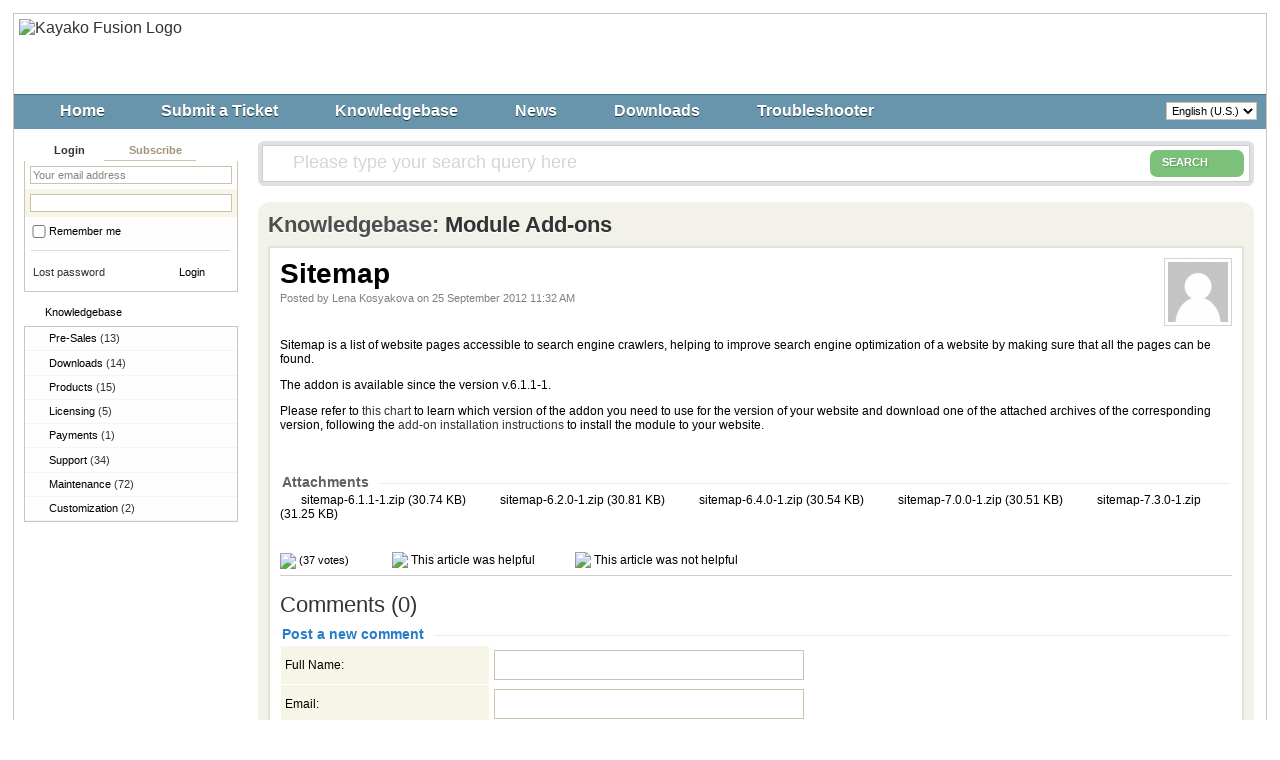

--- FILE ---
content_type: text/html; charset=UTF-8
request_url: https://customers.worksforweb.com/index.php?/Knowledgebase/Article/View/141/46/sitemap-v611-1
body_size: 3935
content:
<!DOCTYPE HTML PUBLIC "-//W3C//DTD HTML 4.01//EN" "https://www.w3.org/TR/html4/strict.dtd">
<html>

  <head>

    <meta http-equiv="Content-Type" content="text/html; charset=UTF-8" />
	<meta http-equiv="X-UA-Compatible" content="IE=EmulateIE8" />
    <title>Sitemap - Powered by Kayako Fusion Help Desk Software</title>
    <meta name="KEYWORDS" content="Home" />
    <!-- <meta name="description" content="DISPLAY SOME KB STUFF OR NEWS HERE" /> -->
    <meta name="robots" content="index,follow" />

    <link rel="shortcut icon" href="/favicon.ico" />
	    <link rel="alternate" type="application/rss+xml" title="RSS" href="https://customers.worksforweb.com/rss/index.php?/News/Feed" />
	
	<script language="Javascript" type="text/javascript">
	var _themePath = "https://customers.worksforweb.com/__swift/themes/client_default/";
	var _swiftPath = "https://customers.worksforweb.com/";
	var _baseName = "https://customers.worksforweb.com/index.php?";
	var datePickerDefaults = {showOn: "both", buttonImage: "https://customers.worksforweb.com/__swift/themes/client_default/images/icon_calendar.gif", changeMonth: true, changeYear: true, buttonImageOnly: true, dateFormat: 'dd/mm/yy'};
	</script>

        <link rel="stylesheet" type="text/css" media="all" href="http://customers.worksforweb.com/design.css" />
	<link rel="stylesheet" type="text/css" media="all" href="https://customers.worksforweb.com/index.php?/Core/Default/Compressor/css/jqueryui:popup:client:colorpicker" />
	<script type="text/javascript" src="https://customers.worksforweb.com/index.php?/Core/Default/Compressor/js/jquery:jqueryplugins:jqueryui:colorpicker:coresc:popup"></script>
  </head>


  <body class="bodymain">

    <div id="main">

      <div id="topbanner"><a href="https://customers.worksforweb.com/index.php?"><img border="0" src="https://customers.worksforweb.com/__swift/files/file_h9zp29c8tqnnna3.png" alt="Kayako Fusion Logo" id="logo" /></a></div>

      <div id="toptoolbar">

        <span id="toptoolbarrightarea">
		<select class="swiftselect" name="languageid" id="languageid" onchange="javascript: LanguageSwitch(false);">
						<option value="1" selected>English (U.S.)</option>
		
				
		
		</select>
        </span>

        <ul id="toptoolbarlinklist"><li><a class="toptoolbarlink" style="background-image: url(https://customers.worksforweb.com/__swift/themes/client_default/images/icon_widget_home_small.png);" href="https://customers.worksforweb.com/index.php?/Core/Default/Index">Home</a></li><li><a class="toptoolbarlink" style="background-image: url(https://customers.worksforweb.com/__swift/themes/client_default/images/icon_widget_submitticket_small.png);" href="https://customers.worksforweb.com/index.php?/Tickets/Submit">Submit a Ticket</a></li><li class="current"><a class="toptoolbarlink" style="background-image: url(https://customers.worksforweb.com/__swift/themes/client_default/images/icon_widget_knowledgebase_small.png);" href="https://customers.worksforweb.com/index.php?/Knowledgebase/List">Knowledgebase</a></li><li><a class="toptoolbarlink" style="background-image: url(https://customers.worksforweb.com/__swift/themes/client_default/images/icon_widget_news_small.png);" href="https://customers.worksforweb.com/index.php?/News/List">News</a></li><li><a class="toptoolbarlink" style="background-image: url(https://customers.worksforweb.com/__swift/themes/client_default/images/icon_widget_downloads_small.png);" href="https://customers.worksforweb.com/index.php?/Knowledgebase/List/Index/42">Downloads</a></li><li><a class="toptoolbarlink" style="background-image: url(https://customers.worksforweb.com/__swift/themes/client_default/images/icon_widget_troubleshooter_small.png);" href="https://customers.worksforweb.com/index.php?/Troubleshooter/List">Troubleshooter</a></li></ul>

      </div>

      <div id="maincore">



        <div id="maincoreleft">

          <div id="leftloginsubscribebox">
                        <form method="post" action="https://customers.worksforweb.com/index.php?/Base/User/Login" name="LoginForm">
            <div class="tabrow" id="leftloginsubscribeboxtabs"><a id="leftloginsubscribeboxlogintab" href="#" onclick="javascript: ActivateLoginTab();" class="atab"><span class="tableftgap">&nbsp;</span><span class="tabbulk"><span class="tabtext">Login</span></span></a><a id="leftloginsubscribeboxsubscribetab" href="#" onclick="javascript: ActivateSubscribeTab();" class="atab inactive"><span class="tableftgap">&nbsp;</span><span class="tabbulk"><span class="tabtext">Subscribe</span></span></a></div>
            <div id="leftloginbox" class="switchingpanel active">
			  <input type="hidden" name="_redirectAction" value="/Knowledgebase/Article/View/141/46/sitemap-v611-1" />
              <div class="inputframe zebraeven"><input class="loginstyledlabel" value="Your email address" onfocus="javascript: ResetLabel(this, 'Your email address', 'loginstyled');" name="scemail" type="text"></div>
              <div class="inputframe zebraodd"><input class="loginstyled" value="" name="scpassword" type="password"></div>
              <div class="inputframe zebraeven"><input id="leftloginboxrememberme" name="rememberme" value="1" type="checkbox"><label for="leftloginboxrememberme"><span id="leftloginboxremembermetext">Remember me</span></label></div>
              <hr class="vdivider">
              <div id="logintext"><a href="https://customers.worksforweb.com/index.php?/Base/UserLostPassword/Index">Lost password</a></div>
              <div id="loginsubscribebuttons"><input class="rebutton" value="Login" type="submit" /></div>
            </div>
            </form>
            	        <form method="post" action="https://customers.worksforweb.com/index.php?/News/Subscriber/Subscribe" name="SubscribeForm">
			<div id="leftsubscribebox" class="switchingpanel">
              <div class="inputframe zebraeven"><input class="emailstyledlabel" value="Your email address" onfocus="javascript: ResetLabel(this, 'Your email address', 'emailstyled');" name="subscribeemail" type="text"></div>
              <hr class="vdivider">
              <div id="logintext">&nbsp;</div>
              <div id="loginsubscribebuttons"><input class="rebutton" value="Submit" type="submit"></div>
			</div>
            </form>
			
            
          </div>

		  			<div class="leftnavboxbox">
				<div class="leftnavboxtitle"><span class="leftnavboxtitleleftgap">&nbsp;</span><span class="leftnavboxtitlebulk"><span class="leftnavboxtitletext">Knowledgebase</span></span></div>
				<div class="leftnavboxcontent">
								<a class="zebraeven" href="https://customers.worksforweb.com/index.php?/Knowledgebase/List/Index/6/pre-sales">Pre-Sales <span class="graytext">(13)</span></a>
								<a class="zebraeven" href="https://customers.worksforweb.com/index.php?/Knowledgebase/List/Index/42/downloads">Downloads <span class="graytext">(14)</span></a>
								<a class="zebraeven" href="https://customers.worksforweb.com/index.php?/Knowledgebase/List/Index/3/products">Products <span class="graytext">(15)</span></a>
								<a class="zebraeven" href="https://customers.worksforweb.com/index.php?/Knowledgebase/List/Index/7/licensing">Licensing <span class="graytext">(5)</span></a>
								<a class="zebraeven" href="https://customers.worksforweb.com/index.php?/Knowledgebase/List/Index/8/payments">Payments <span class="graytext">(1)</span></a>
								<a class="zebraeven" href="https://customers.worksforweb.com/index.php?/Knowledgebase/List/Index/5/support">Support <span class="graytext">(34)</span></a>
								<a class="zebraeven" href="https://customers.worksforweb.com/index.php?/Knowledgebase/List/Index/9/maintenance">Maintenance <span class="graytext">(72)</span></a>
								<a class="zebraeven" href="https://customers.worksforweb.com/index.php?/Knowledgebase/List/Index/1/customization">Customization <span class="graytext">(2)</span></a>
				
				</div>
			</div>
		  

		  

		  

        </div>



        <div id="maincorecontent">

			<!--
			<div id="breadcrumbbar">
				<span class="breadcrumb lastcrumb">Home</span>
			</div>
			-->

            <form method="post" id="searchform" action="https://customers.worksforweb.com/index.php?/Base/Search/Index" name="SearchForm">
			<div class="searchboxcontainer">
				<div class="searchbox">
					<span class="searchbuttoncontainer">
						<a class="searchbutton" href="javascript: void(0);" onclick="$('#searchform').submit();"><span></span>SEARCH</a>
					</span>
					<span class="searchinputcontainer"><input type="text" name="searchquery" class="searchquery" onclick="javascript: if ($(this).val() == 'Please type your question here' || $(this).val() == 'Please type your search query here') { $(this).val('').addClass('searchqueryactive'); }" value="Please type your search query here" /></span>
				</div>
			</div>
			</form>

			<!-- BEGIN DIALOG PROCESSING -->
			
			<div class="boxcontainer">
			<div class="boxcontainerlabel">Knowledgebase: <a href="https://customers.worksforweb.com/index.php?/Knowledgebase/List/Index/46">Module Add-ons</a></div>

			<div class="boxcontainercontent">
				<table width="100%" cellpadding="0" cellspacing="0" border="0">
					<tr>
						<td valign="top">
							<div class="kbavatar"><img src="https://customers.worksforweb.com/index.php?/Base/StaffProfile/DisplayAvatar/4/d992ea1663fbf27b08f7c8dd5ff8e050/60" align="absmiddle" border="0" /></div>
							<div class="kbtitle"><span class="kbtitlemain">Sitemap</span></div>
							<div class="kbinfo">Posted by Lena Kosyakova on 25 September 2012 11:32 AM</div>
						</td>
					</tr>
					<tr><td colspan="2" class="kbcontents">
						<p>Sitemap is a list of website pages accessible to search engine crawlers,  helping to improve search engine optimization of a website by making  sure that all the pages can be found.</p>
<p>The addon is available since the version v.6.1.1-1.</p>
<p>Please refer to <a title="Table of conformity between product and addon versions" href="http://www.worksforweb.com/classifieds-software/addons/all-addon-versions/" target="_blank">this chart</a> to learn which version of the addon you need to use for the version of  your website and download one of the attached archives of the  corresponding version, following the <a title="How To Install An Add-on Module" href="http://customers.worksforweb.com/index.php?/Knowledgebase/Article/View/139/46/how-to-install-an-add-on-module">add-on installation instructions</a> to install the module to your website.</p>
					</td></tr>
					<tr>
					<td colspan="2">

										<br /><br />
					<div><table class="hlineheader hlinegray"><tr><th rowspan="2" nowrap>Attachments</th><td>&nbsp;</td></tr><tr><td class="hlinelower">&nbsp;</td></tr></table></div>
					<div class="kbattachments">
										<div class="kbattachmentitem" onclick="javascript: PopupSmallWindow('https://customers.worksforweb.com/index.php?/Knowledgebase/Article/GetAttachment/141/18329');" style="background-image: URL('https://customers.worksforweb.com/__swift/themes/client_default/images/mimeico_compressed.gif');">&nbsp;sitemap-6.1.1-1.zip (30.74 KB)</div>
										<div class="kbattachmentitem" onclick="javascript: PopupSmallWindow('https://customers.worksforweb.com/index.php?/Knowledgebase/Article/GetAttachment/141/20609');" style="background-image: URL('https://customers.worksforweb.com/__swift/themes/client_default/images/mimeico_compressed.gif');">&nbsp;sitemap-6.2.0-1.zip (30.81 KB)</div>
										<div class="kbattachmentitem" onclick="javascript: PopupSmallWindow('https://customers.worksforweb.com/index.php?/Knowledgebase/Article/GetAttachment/141/24399');" style="background-image: URL('https://customers.worksforweb.com/__swift/themes/client_default/images/mimeico_compressed.gif');">&nbsp;sitemap-6.4.0-1.zip (30.54 KB)</div>
										<div class="kbattachmentitem" onclick="javascript: PopupSmallWindow('https://customers.worksforweb.com/index.php?/Knowledgebase/Article/GetAttachment/141/27924');" style="background-image: URL('https://customers.worksforweb.com/__swift/themes/client_default/images/mimeico_compressed.gif');">&nbsp;sitemap-7.0.0-1.zip (30.51 KB)</div>
										<div class="kbattachmentitem" onclick="javascript: PopupSmallWindow('https://customers.worksforweb.com/index.php?/Knowledgebase/Article/GetAttachment/141/32353');" style="background-image: URL('https://customers.worksforweb.com/__swift/themes/client_default/images/mimeico_compressed.gif');">&nbsp;sitemap-7.3.0-1.zip (31.25 KB)</div>
					
					</div>
					


										<div id="kbratingcontainer">
					<div class="kbrating">
			<div class="kbratingstars"><img src="https://customers.worksforweb.com/__swift/themes/client_default/images/icon_star_4_5.gif" align="absmiddle" border="0" /><span> (37 votes)</span></div>
						<div class="kbratinghelpful" onclick="javascript: ArticleHelpful('141');"><img src="https://customers.worksforweb.com/__swift/themes/client_default/images/icon_thumbsup.gif" align="absmiddle" border="0" /> This article was helpful</div><div class="kbratingnothelpful" onclick="javascript: ArticleNotHelpful('141');"><img src="https://customers.worksforweb.com/__swift/themes/client_default/images/icon_thumbdown.gif" align="absmiddle" border="0" /> This article was not helpful</div>
			
			</div>
					</div>
					
					<hr class="kbhr" /></td>
					</tr>
				</table>

								<div class="commentslabel">Comments (0)</div>
			<div id="commentscontainer">
			
			

			<div id="commentparent">
								<div id="commentsformcontainer">
				<form method="post" action="https://customers.worksforweb.com/index.php?/Knowledgebase/Comments/Submit/141/" enctype="multipart/form-data" name="CommentsForm">
				<input type="hidden" name="parentcommentid" id="commentformparentcommentid" value="0" />
				<table class="hlineheader"><tr><th rowspan="2" nowrap>Post a new comment</th><td>&nbsp;</td></tr><tr><td class="hlinelower">&nbsp;</td></tr></table>
				<table width="100%" border="0" cellspacing="1" cellpadding="4">
										<tr>
						<td width="200" align="left" valign="middle" class="zebraodd">Full Name:</td>
						<td><input name="fullname" type="text" size="25" class="swifttextlarge" value="" /></td>
					</tr>
					
										<tr>
						<td align="left" valign="middle" class="zebraodd">Email:</td>
						<td><input name="email" type="text" size="25" class="swifttextlarge" value="" /></td>
					</tr>
					
					<tr>
						<td align="left" valign="top" class="zebraodd">Comments:</td>
						<td><textarea name="comments" class="swifttextarea" rows="4" cols="20"></textarea></td>
					</tr>
				</table>
								<table class="hlineheader"><tr><th rowspan="2">CAPTCHA Verification</th><td>&nbsp;</td></tr><tr><td class="hlinelower">&nbsp;</td></tr></table>
				<div class="subcontent">Please enter the text you see in the image into the textbox below. This is required to prevent automated registrations and form submissions.</div>
				<div class="captchaholder"><img src="https://customers.worksforweb.com/index.php?/Core/Captcha/GetWordImage" align="middle" border="0" /><input type="text" name="captcha" class="swifttextlarge" value="" /></div>
				<br />
				
				<div class="subcontent"><input class="rebuttonwide2" value="Submit" type="submit" name="button" /></div>
				
				
				</form>
				</div>
				
			</div>
			</div>
				
			</div>
			</div><script type="text/javascript"> $(function(){ $('.dialogerror, .dialoginfo, .dialogalert').fadeIn('slow');});</script></div>
      <div id="bottomfooter" class="bottomfooterpadding"><a href="http://www.kayako.com" target="_blank" class="bottomfooterlink">Help Desk Software</a> by Kayako Fusion</div>
    </div>

  </div>
  </body>

</html>

--- FILE ---
content_type: text/css;charset=UTF-8
request_url: https://customers.worksforweb.com/index.php?/Core/Default/Compressor/css/jqueryui:popup:client:colorpicker
body_size: 15671
content:
/*
* jQuery UI CSS Framework
* Copyright (c) 2009 AUTHORS.txt (http://jqueryui.com/about)
* Dual licensed under the MIT (MIT-LICENSE.txt) and GPL (GPL-LICENSE.txt) licenses.
*/

/* Layout helpers
----------------------------------*/
.ui-helper-hidden { display: none; }
.ui-helper-hidden-accessible { position: absolute; left: -99999999px; }
.ui-helper-reset { margin: 0; padding: 0; border: 0; outline: 0; line-height: 1.3; text-decoration: none; font-size: 100%; list-style: none; }
.ui-helper-clearfix:after { content: "."; display: block; height: 0; clear: both; visibility: hidden; }
.ui-helper-clearfix { display: inline-block; }
/* required comment for clearfix to work in Opera \*/
* html .ui-helper-clearfix { height:1%; }
.ui-helper-clearfix { display:block; }
/* end clearfix */
.ui-helper-zfix { width: 100%; height: 100%; top: 0; left: 0; position: absolute; opacity: 0; filter:Alpha(Opacity=0); }


/* Interaction Cues
----------------------------------*/
.ui-state-disabled { cursor: default !important; }


/* Icons
----------------------------------*/

/* states and images */
.ui-icon { display: block; text-indent: -99999px; overflow: hidden; background-repeat: no-repeat; }


/* Misc visuals
----------------------------------*/

/* Overlays */
.ui-widget-overlay { position: absolute; top: 0; left: 0; width: 100%; height: 100%; }


/*
* jQuery UI CSS Framework
* Copyright (c) 2009 AUTHORS.txt (http://jqueryui.com/about)
* Dual licensed under the MIT (MIT-LICENSE.txt) and GPL (GPL-LICENSE.txt) licenses.
* To view and modify this theme, visit http://jqueryui.com/themeroller/?ffDefault=Verdana,Arial,sans-serif&fwDefault=normal&fsDefault=1.1em&cornerRadius=4px&bgColorHeader=f2e9da&bgTextureHeader=12_gloss_wave.png&bgImgOpacityHeader=75&borderColorHeader=d9cebc&fcHeader=222222&iconColorHeader=c0b197&bgColorContent=ffffff&bgTextureContent=01_flat.png&bgImgOpacityContent=75&borderColorContent=d9ceba&fcContent=222222&iconColorContent=222222&bgColorDefault=f8f4eb&bgTextureDefault=12_gloss_wave.png&bgImgOpacityDefault=75&borderColorDefault=d9ceba&fcDefault=555555&iconColorDefault=c0b197&bgColorHover=FFFFFF&bgTextureHover=02_glass.png&bgImgOpacityHover=75&borderColorHover=d9ceba&fcHover=212121&iconColorHover=c0b197&bgColorActive=ffffff&bgTextureActive=02_glass.png&bgImgOpacityActive=65&borderColorActive=d9ceba&fcActive=212121&iconColorActive=c0b197&bgColorHighlight=fbf9ee&bgTextureHighlight=02_glass.png&bgImgOpacityHighlight=55&borderColorHighlight=fcefa1&fcHighlight=363636&iconColorHighlight=2e83ff&bgColorError=fef1ec&bgTextureError=05_inset_soft.png&bgImgOpacityError=95&borderColorError=cd0a0a&fcError=cd0a0a&iconColorError=cd0a0a&bgColorOverlay=d9ceba&bgTextureOverlay=07_diagonals_medium.png&bgImgOpacityOverlay=70&opacityOverlay=30&bgColorShadow=d9ceba&bgTextureShadow=01_flat.png&bgImgOpacityShadow=0&opacityShadow=30&thicknessShadow=8px&offsetTopShadow=-8px&offsetLeftShadow=-8px&cornerRadiusShadow=8px
*/


/* Component containers
----------------------------------*/
.ui-widget { font-family: Verdana,Arial,sans-serif; font-size: 11px; }
.ui-widget .ui-widget { font-size: 1em; }
.ui-widget input, .ui-widget select, .ui-widget textarea, .ui-widget button { /* font-family: Calibri, Verdana,Arial,sans-serif; font-size: 1.4em; */ }
.ui-widget-content { border: 1px solid #d9ceba; background: #ffffff url(https://customers.worksforweb.com/__swift/thirdparty/jQueryUI/css/custom-theme/images/ui-bg_flat_75_ffffff_40x100.png) 50% 50% repeat-x; color: #222222; }
.ui-widget-content a { color: #222222; }
.ui-widget-header { border: 1px solid #d9cebc; background: #f2e9da url(https://customers.worksforweb.com/__swift/thirdparty/jQueryUI/css/custom-theme/images/ui-bg_gloss-wave_75_f2e9da_500x100.png) 50% 50% repeat-x; color: #222222; font-weight: bold; }
.ui-widget-header a { color: #222222; }

/* Interaction states
----------------------------------*/
.ui-state-default, .ui-widget-content .ui-state-default { border: 1px solid #d9ceba; background: #f8f4eb url(https://customers.worksforweb.com/__swift/thirdparty/jQueryUI/css/custom-theme/images/ui-bg_gloss-wave_75_f8f4eb_500x100.png) 50% 50% repeat-x; font-weight: normal; color: #555555; outline: none; }
.ui-state-default a, .ui-state-default a:link, .ui-state-default a:visited { color: #555555; text-decoration: none; outline: none; }
.ui-state-hover, .ui-widget-content .ui-state-hover, .ui-state-focus, .ui-widget-content .ui-state-focus { border: 1px solid #d9ceba; background: #FFFFFF url(https://customers.worksforweb.com/__swift/thirdparty/jQueryUI/css/custom-theme/images/ui-bg_glass_75_FFFFFF_1x400.png) 50% 50% repeat-x; font-weight: normal; color: #212121; outline: none; }
.ui-state-hover a, .ui-state-hover a:hover { color: #212121; text-decoration: none; outline: none; }
.ui-state-active, .ui-widget-content .ui-state-active { border: 1px solid #d9ceba; background: #ffffff url(https://customers.worksforweb.com/__swift/thirdparty/jQueryUI/css/custom-theme/images/ui-bg_glass_65_ffffff_1x400.png) 50% 50% repeat-x; font-weight: normal; color: #212121; outline: none; }
.ui-state-active a, .ui-state-active a:link, .ui-state-active a:visited { color: #212121; outline: none; text-decoration: none; }
.ui-widget :active { outline: none; }

/* Interaction Cues
----------------------------------*/
.ui-state-highlight, .ui-widget-content .ui-state-highlight {border: 1px solid #fcefa1; background: #fbf9ee url(https://customers.worksforweb.com/__swift/thirdparty/jQueryUI/css/custom-theme/images/ui-bg_glass_55_fbf9ee_1x400.png) 50% 50% repeat-x; color: #363636; }
.ui-state-highlight a, .ui-widget-content .ui-state-highlight a { color: #363636; }
.ui-state-error, .ui-widget-content .ui-state-error {border: 1px solid #cd0a0a; background: #fef1ec url(https://customers.worksforweb.com/__swift/thirdparty/jQueryUI/css/custom-theme/images/ui-bg_inset-soft_95_fef1ec_1x100.png) 50% bottom repeat-x; color: #cd0a0a; }
.ui-state-error a, .ui-widget-content .ui-state-error a { color: #cd0a0a; }
.ui-state-error-text, .ui-widget-content .ui-state-error-text { color: #cd0a0a; }
.ui-priority-primary, .ui-widget-content .ui-priority-primary { font-weight: bold; }
.ui-priority-secondary, .ui-widget-content .ui-priority-secondary { opacity: .7; filter:Alpha(Opacity=70); font-weight: normal; }
.ui-state-disabled, .ui-widget-content .ui-state-disabled { opacity: .35; filter:Alpha(Opacity=35); background-image: none; }

/* Icons
----------------------------------*/

/* states and images */
.ui-icon { width: 16px; height: 16px; background-image: url(https://customers.worksforweb.com/__swift/thirdparty/jQueryUI/css/custom-theme/images/ui-icons_222222_256x240.png); }
.ui-widget-content .ui-icon {background-image: url(https://customers.worksforweb.com/__swift/thirdparty/jQueryUI/css/custom-theme/images/ui-icons_222222_256x240.png); }
.ui-widget-header .ui-icon {background-image: url(https://customers.worksforweb.com/__swift/thirdparty/jQueryUI/css/custom-theme/images/ui-icons_c0b197_256x240.png); }
.ui-state-default .ui-icon { background-image: url(https://customers.worksforweb.com/__swift/thirdparty/jQueryUI/css/custom-theme/images/ui-icons_c0b197_256x240.png); }
.ui-state-hover .ui-icon, .ui-state-focus .ui-icon {background-image: url(https://customers.worksforweb.com/__swift/thirdparty/jQueryUI/css/custom-theme/images/ui-icons_c0b197_256x240.png); }
.ui-state-active .ui-icon {background-image: url(https://customers.worksforweb.com/__swift/thirdparty/jQueryUI/css/custom-theme/images/ui-icons_c0b197_256x240.png); }
.ui-state-highlight .ui-icon {background-image: url(https://customers.worksforweb.com/__swift/thirdparty/jQueryUI/css/custom-theme/images/ui-icons_2e83ff_256x240.png); }
.ui-state-error .ui-icon, .ui-state-error-text .ui-icon {background-image: url(https://customers.worksforweb.com/__swift/thirdparty/jQueryUI/css/custom-theme/images/ui-icons_cd0a0a_256x240.png); }

/* positioning */
.ui-icon-carat-1-n { background-position: 0 0; }
.ui-icon-carat-1-ne { background-position: -16px 0; }
.ui-icon-carat-1-e { background-position: -32px 0; }
.ui-icon-carat-1-se { background-position: -48px 0; }
.ui-icon-carat-1-s { background-position: -64px 0; }
.ui-icon-carat-1-sw { background-position: -80px 0; }
.ui-icon-carat-1-w { background-position: -96px 0; }
.ui-icon-carat-1-nw { background-position: -112px 0; }
.ui-icon-carat-2-n-s { background-position: -128px 0; }
.ui-icon-carat-2-e-w { background-position: -144px 0; }
.ui-icon-triangle-1-n { background-position: 0 -16px; }
.ui-icon-triangle-1-ne { background-position: -16px -16px; }
.ui-icon-triangle-1-e { background-position: -32px -16px; }
.ui-icon-triangle-1-se { background-position: -48px -16px; }
.ui-icon-triangle-1-s { background-position: -64px -16px; }
.ui-icon-triangle-1-sw { background-position: -80px -16px; }
.ui-icon-triangle-1-w { background-position: -96px -16px; }
.ui-icon-triangle-1-nw { background-position: -112px -16px; }
.ui-icon-triangle-2-n-s { background-position: -128px -16px; }
.ui-icon-triangle-2-e-w { background-position: -144px -16px; }
.ui-icon-arrow-1-n { background-position: 0 -32px; }
.ui-icon-arrow-1-ne { background-position: -16px -32px; }
.ui-icon-arrow-1-e { background-position: -32px -32px; }
.ui-icon-arrow-1-se { background-position: -48px -32px; }
.ui-icon-arrow-1-s { background-position: -64px -32px; }
.ui-icon-arrow-1-sw { background-position: -80px -32px; }
.ui-icon-arrow-1-w { background-position: -96px -32px; }
.ui-icon-arrow-1-nw { background-position: -112px -32px; }
.ui-icon-arrow-2-n-s { background-position: -128px -32px; }
.ui-icon-arrow-2-ne-sw { background-position: -144px -32px; }
.ui-icon-arrow-2-e-w { background-position: -160px -32px; }
.ui-icon-arrow-2-se-nw { background-position: -176px -32px; }
.ui-icon-arrowstop-1-n { background-position: -192px -32px; }
.ui-icon-arrowstop-1-e { background-position: -208px -32px; }
.ui-icon-arrowstop-1-s { background-position: -224px -32px; }
.ui-icon-arrowstop-1-w { background-position: -240px -32px; }
.ui-icon-arrowthick-1-n { background-position: 0 -48px; }
.ui-icon-arrowthick-1-ne { background-position: -16px -48px; }
.ui-icon-arrowthick-1-e { background-position: -32px -48px; }
.ui-icon-arrowthick-1-se { background-position: -48px -48px; }
.ui-icon-arrowthick-1-s { background-position: -64px -48px; }
.ui-icon-arrowthick-1-sw { background-position: -80px -48px; }
.ui-icon-arrowthick-1-w { background-position: -96px -48px; }
.ui-icon-arrowthick-1-nw { background-position: -112px -48px; }
.ui-icon-arrowthick-2-n-s { background-position: -128px -48px; }
.ui-icon-arrowthick-2-ne-sw { background-position: -144px -48px; }
.ui-icon-arrowthick-2-e-w { background-position: -160px -48px; }
.ui-icon-arrowthick-2-se-nw { background-position: -176px -48px; }
.ui-icon-arrowthickstop-1-n { background-position: -192px -48px; }
.ui-icon-arrowthickstop-1-e { background-position: -208px -48px; }
.ui-icon-arrowthickstop-1-s { background-position: -224px -48px; }
.ui-icon-arrowthickstop-1-w { background-position: -240px -48px; }
.ui-icon-arrowreturnthick-1-w { background-position: 0 -64px; }
.ui-icon-arrowreturnthick-1-n { background-position: -16px -64px; }
.ui-icon-arrowreturnthick-1-e { background-position: -32px -64px; }
.ui-icon-arrowreturnthick-1-s { background-position: -48px -64px; }
.ui-icon-arrowreturn-1-w { background-position: -64px -64px; }
.ui-icon-arrowreturn-1-n { background-position: -80px -64px; }
.ui-icon-arrowreturn-1-e { background-position: -96px -64px; }
.ui-icon-arrowreturn-1-s { background-position: -112px -64px; }
.ui-icon-arrowrefresh-1-w { background-position: -128px -64px; }
.ui-icon-arrowrefresh-1-n { background-position: -144px -64px; }
.ui-icon-arrowrefresh-1-e { background-position: -160px -64px; }
.ui-icon-arrowrefresh-1-s { background-position: -176px -64px; }
.ui-icon-arrow-4 { background-position: 0 -80px; }
.ui-icon-arrow-4-diag { background-position: -16px -80px; }
.ui-icon-extlink { background-position: -32px -80px; }
.ui-icon-newwin { background-position: -48px -80px; }
.ui-icon-refresh { background-position: -64px -80px; }
.ui-icon-shuffle { background-position: -80px -80px; }
.ui-icon-transfer-e-w { background-position: -96px -80px; }
.ui-icon-transferthick-e-w { background-position: -112px -80px; }
.ui-icon-folder-collapsed { background-position: 0 -96px; }
.ui-icon-folder-open { background-position: -16px -96px; }
.ui-icon-document { background-position: -32px -96px; }
.ui-icon-document-b { background-position: -48px -96px; }
.ui-icon-note { background-position: -64px -96px; }
.ui-icon-mail-closed { background-position: -80px -96px; }
.ui-icon-mail-open { background-position: -96px -96px; }
.ui-icon-suitcase { background-position: -112px -96px; }
.ui-icon-comment { background-position: -128px -96px; }
.ui-icon-person { background-position: -144px -96px; }
.ui-icon-print { background-position: -160px -96px; }
.ui-icon-trash { background-position: -176px -96px; }
.ui-icon-locked { background-position: -192px -96px; }
.ui-icon-unlocked { background-position: -208px -96px; }
.ui-icon-bookmark { background-position: -224px -96px; }
.ui-icon-tag { background-position: -240px -96px; }
.ui-icon-home { background-position: 0 -112px; }
.ui-icon-flag { background-position: -16px -112px; }
.ui-icon-calendar { background-position: -32px -112px; }
.ui-icon-cart { background-position: -48px -112px; }
.ui-icon-pencil { background-position: -64px -112px; }
.ui-icon-clock { background-position: -80px -112px; }
.ui-icon-disk { background-position: -96px -112px; }
.ui-icon-calculator { background-position: -112px -112px; }
.ui-icon-zoomin { background-position: -128px -112px; }
.ui-icon-zoomout { background-position: -144px -112px; }
.ui-icon-search { background-position: -160px -112px; }
.ui-icon-wrench { background-position: -176px -112px; }
.ui-icon-gear { background-position: -192px -112px; }
.ui-icon-heart { background-position: -208px -112px; }
.ui-icon-star { background-position: -224px -112px; }
.ui-icon-link { background-position: -240px -112px; }
.ui-icon-cancel { background-position: 0 -128px; }
.ui-icon-plus { background-position: -16px -128px; }
.ui-icon-plusthick { background-position: -32px -128px; }
.ui-icon-minus { background-position: -48px -128px; }
.ui-icon-minusthick { background-position: -64px -128px; }
.ui-icon-close { background-position: -80px -128px; }
.ui-icon-closethick { background-position: -96px -128px; }
.ui-icon-key { background-position: -112px -128px; }
.ui-icon-lightbulb { background-position: -128px -128px; }
.ui-icon-scissors { background-position: -144px -128px; }
.ui-icon-clipboard { background-position: -160px -128px; }
.ui-icon-copy { background-position: -176px -128px; }
.ui-icon-contact { background-position: -192px -128px; }
.ui-icon-image { background-position: -208px -128px; }
.ui-icon-video { background-position: -224px -128px; }
.ui-icon-script { background-position: -240px -128px; }
.ui-icon-alert { background-position: 0 -144px; }
.ui-icon-info { background-position: -16px -144px; }
.ui-icon-notice { background-position: -32px -144px; }
.ui-icon-help { background-position: -48px -144px; }
.ui-icon-check { background-position: -64px -144px; }
.ui-icon-bullet { background-position: -80px -144px; }
.ui-icon-radio-off { background-position: -96px -144px; }
.ui-icon-radio-on { background-position: -112px -144px; }
.ui-icon-pin-w { background-position: -128px -144px; }
.ui-icon-pin-s { background-position: -144px -144px; }
.ui-icon-play { background-position: 0 -160px; }
.ui-icon-pause { background-position: -16px -160px; }
.ui-icon-seek-next { background-position: -32px -160px; }
.ui-icon-seek-prev { background-position: -48px -160px; }
.ui-icon-seek-end { background-position: -64px -160px; }
.ui-icon-seek-start { background-position: -80px -160px; }
/* ui-icon-seek-first is deprecated, use ui-icon-seek-start instead */
.ui-icon-seek-first { background-position: -80px -160px; }
.ui-icon-stop { background-position: -96px -160px; }
.ui-icon-eject { background-position: -112px -160px; }
.ui-icon-volume-off { background-position: -128px -160px; }
.ui-icon-volume-on { background-position: -144px -160px; }
.ui-icon-power { background-position: 0 -176px; }
.ui-icon-signal-diag { background-position: -16px -176px; }
.ui-icon-signal { background-position: -32px -176px; }
.ui-icon-battery-0 { background-position: -48px -176px; }
.ui-icon-battery-1 { background-position: -64px -176px; }
.ui-icon-battery-2 { background-position: -80px -176px; }
.ui-icon-battery-3 { background-position: -96px -176px; }
.ui-icon-circle-plus { background-position: 0 -192px; }
.ui-icon-circle-minus { background-position: -16px -192px; }
.ui-icon-circle-close { background-position: -32px -192px; }
.ui-icon-circle-triangle-e { background-position: -48px -192px; }
.ui-icon-circle-triangle-s { background-position: -64px -192px; }
.ui-icon-circle-triangle-w { background-position: -80px -192px; }
.ui-icon-circle-triangle-n { background-position: -96px -192px; }
.ui-icon-circle-arrow-e { background-position: -112px -192px; }
.ui-icon-circle-arrow-s { background-position: -128px -192px; }
.ui-icon-circle-arrow-w { background-position: -144px -192px; }
.ui-icon-circle-arrow-n { background-position: -160px -192px; }
.ui-icon-circle-zoomin { background-position: -176px -192px; }
.ui-icon-circle-zoomout { background-position: -192px -192px; }
.ui-icon-circle-check { background-position: -208px -192px; }
.ui-icon-circlesmall-plus { background-position: 0 -208px; }
.ui-icon-circlesmall-minus { background-position: -16px -208px; }
.ui-icon-circlesmall-close { background-position: -32px -208px; }
.ui-icon-squaresmall-plus { background-position: -48px -208px; }
.ui-icon-squaresmall-minus { background-position: -64px -208px; }
.ui-icon-squaresmall-close { background-position: -80px -208px; }
.ui-icon-grip-dotted-vertical { background-position: 0 -224px; }
.ui-icon-grip-dotted-horizontal { background-position: -16px -224px; }
.ui-icon-grip-solid-vertical { background-position: -32px -224px; }
.ui-icon-grip-solid-horizontal { background-position: -48px -224px; }
.ui-icon-gripsmall-diagonal-se { background-position: -64px -224px; }
.ui-icon-grip-diagonal-se { background-position: -80px -224px; }


/* Misc visuals
----------------------------------*/

/* Corner radius */
.ui-corner-tl { -moz-border-radius-topleft: 4px; -webkit-border-top-left-radius: 4px; border-top-left-radius: 4px; }
.ui-corner-tr { -moz-border-radius-topright: 4px; -webkit-border-top-right-radius: 4px; border-top-right-radius: 4px; }
.ui-corner-bl { -moz-border-radius-bottomleft: 4px; -webkit-border-bottom-left-radius: 4px; border-bottom-left-radius: 4px; }
.ui-corner-br { -moz-border-radius-bottomright: 4px; -webkit-border-bottom-right-radius: 4px; border-bottom-right-radius: 4px; }
.ui-corner-top { -moz-border-radius-topleft: 4px; -webkit-border-top-left-radius: 4px; border-top-left-radius: 4px; -moz-border-radius-topright: 4px; -webkit-border-top-right-radius: 4px; border-top-right-radius: 4px; }
.ui-corner-bottom { -moz-border-radius-bottomleft: 4px; -webkit-border-bottom-left-radius: 4px; border-bottom-left-radius: 4px; -moz-border-radius-bottomright: 4px; -webkit-border-bottom-right-radius: 4px; border-bottom-right-radius: 4px; }
.ui-corner-right {  -moz-border-radius-topright: 4px; -webkit-border-top-right-radius: 4px; border-top-right-radius: 4px; -moz-border-radius-bottomright: 4px; -webkit-border-bottom-right-radius: 4px; border-bottom-right-radius: 4px; }
.ui-corner-left { -moz-border-radius-topleft: 4px; -webkit-border-top-left-radius: 4px; border-top-left-radius: 4px; -moz-border-radius-bottomleft: 4px; -webkit-border-bottom-left-radius: 4px; border-bottom-left-radius: 4px; }
.ui-corner-all { -moz-border-radius: 4px; -webkit-border-radius: 4px; border-radius: 4px; }

/* Overlays */
.ui-widget-overlay { background: #000000; opacity: .20;filter:Alpha(Opacity=20); }
.ui-widget-shadow { margin: -8px 0 0 -8px; padding: 8px; background: #d9ceba url(https://customers.worksforweb.com/__swift/thirdparty/jQueryUI/css/custom-theme/images/ui-bg_flat_0_d9ceba_40x100.png) 50% 50% repeat-x; opacity: .30;filter:Alpha(Opacity=30); -moz-border-radius: 8px; -webkit-border-radius: 8px; border-radius: 8px; }/* Resizable
----------------------------------*/
.ui-resizable { position: relative;}
.ui-resizable-handle { position: absolute;font-size: 0.1px;z-index: 99999; display: block; background-image: url(https://customers.worksforweb.com/__swift/thirdparty/jQueryUI/css/custom-theme/images/border_sprite.png); }
.ui-resizable-disabled .ui-resizable-handle, .ui-resizable-autohide .ui-resizable-handle { display: none; }
.ui-resizable-n { cursor: n-resize; height: 10px; width: 100%; top: -10px; left: 0px; background-position: 0 -40px; }
.ui-resizable-s { cursor: s-resize; height: 10px; width: 100%; bottom: -10px; left: 0px; background-position: 0 -40px; }
.ui-resizable-e { cursor: e-resize; width: 10px; right: -10px; top: 0px; height: 100%; background-position: -10px 0; }
.ui-resizable-w { cursor: w-resize; width: 10px; left: -10px; top: 0px; height: 100%; background-position: -10px 0; }
.ui-resizable-se { cursor: se-resize; width: 10px; height: 10px; right: -10px; bottom: -10px; background-position: 0 -30px !important; background-image: url(https://customers.worksforweb.com/__swift/thirdparty/jQueryUI/css/custom-theme/images/border_sprite.png) !important; }
.ui-resizable-sw { cursor: sw-resize; width: 10px; height: 10px; left: -10px; bottom: -10px; background-position: 0 -20px; }
.ui-resizable-nw { cursor: nw-resize; width: 10px; height: 10px; left: -10px; top: -10px; background-position: 0 0; }
.ui-resizable-ne { cursor: ne-resize; width: 10px; height: 10px; right: -10px; top: -10px; background-position: 0 -10px;}/* Accordion
----------------------------------*/
.ui-accordion .ui-accordion-header { cursor: pointer; position: relative; margin-top: 1px; zoom: 1; }
.ui-accordion .ui-accordion-li-fix { display: inline; }
.ui-accordion .ui-accordion-header-active { border-bottom: 0 !important; }
.ui-accordion .ui-accordion-header a { display: block; font-size: 1em; padding: .5em .5em .5em .7em; }
.ui-accordion-icons .ui-accordion-header a { padding-left: 2.2em; }
.ui-accordion .ui-accordion-header .ui-icon { position: absolute; left: .5em; top: 50%; margin-top: -8px; }
.ui-accordion .ui-accordion-content { padding: 1em 2.2em; border-top: 0; margin-top: -2px; position: relative; top: 1px; margin-bottom: 2px; overflow: auto; display: none; zoom: 1; }
.ui-accordion .ui-accordion-content-active { display: block; }/* Autocomplete
----------------------------------*/
.ui-autocomplete { position: absolute; cursor: default; }
.ui-autocomplete-loading { background: white url(https://customers.worksforweb.com/__swift/thirdparty/jQueryUI/css/custom-theme/'images/ui-anim_basic_16x16.gif') right center no-repeat; }

/* workarounds */
* html .ui-autocomplete { width:1px; } /* without this, the menu expands to 100% in IE6 */

/* Menu
----------------------------------
.ui-menu {
	list-style:none;
	padding: 2px;
	margin: 0;
	display:block;
}
.ui-menu .ui-menu {
	margin-top: -3px;
}
.ui-menu .ui-menu-item {
	margin:0;
	padding: 0;
	width: 100%;
}
.ui-menu .ui-menu-item a {
	text-decoration:none;
	display:block;
	padding:.2em .4em;
	line-height:1.5;
	zoom:1;
}
.ui-menu .ui-menu-item a.ui-state-hover,
.ui-menu .ui-menu-item a.ui-state-active {
	margin: -1px;
}*/
/* Button
----------------------------------*/

.ui-button { display: inline-block; position: relative; padding: 0; margin-right: .1em; text-decoration: none !important; cursor: pointer; text-align: center; zoom: 1; overflow: visible; } /* the overflow property removes extra width in IE */
.ui-button-icon-only { width: 2.2em; } /* to make room for the icon, a width needs to be set here */
button.ui-button-icon-only { width: 2.4em; } /* button elements seem to need a little more width */
.ui-button-icons-only { width: 3.4em; }
button.ui-button-icons-only { width: 3.7em; }

/*button text element */
.ui-button .ui-button-text { display: block; line-height: 1.4;  }
.ui-button-text-only .ui-button-text { padding: .4em 1em; }
.ui-button-icon-only .ui-button-text, .ui-button-icons-only .ui-button-text { padding: .4em; text-indent: -9999999px; }
.ui-button-text-icon .ui-button-text, .ui-button-text-icons .ui-button-text { padding: .4em 1em .4em 2.1em; }
.ui-button-text-icons .ui-button-text { padding-left: 2.1em; padding-right: 2.1em; }
/* no icon support for input elements, provide padding by default */
input.ui-button { padding: .4em 1em; }

/*button icon element(s) */
.ui-button-icon-only .ui-icon, .ui-button-text-icon .ui-icon, .ui-button-text-icons .ui-icon, .ui-button-icons-only .ui-icon { position: absolute; top: 50%; margin-top: -8px; }
.ui-button-icon-only .ui-icon { left: 50%; margin-left: -8px; }
.ui-button-text-icon .ui-button-icon-primary, .ui-button-text-icons .ui-button-icon-primary, .ui-button-icons-only .ui-button-icon-primary { left: .5em; }
.ui-button-text-icons .ui-button-icon-secondary, .ui-button-icons-only .ui-button-icon-secondary { right: .5em; }

/*button sets*/
.ui-buttonset { margin-right: 7px; }
.ui-buttonset .ui-button { margin-left: 0; margin-right: -.3em; }

/* workarounds */
button.ui-button::-moz-focus-inner { border: 0; padding: 0; } /* reset extra padding in Firefox */





/* Dialog
----------------------------------*/
.ui-dialog { position: absolute; /*padding: .2em;*/ width: 300px; -moz-border-radius: 0px; -webkit-border-radius: 0px; border-radius: 0px;}
.ui-dialog .ui-dialog-titlebar { padding: .3em .3em .3em 1em; position: relative; -moz-border-radius: 0px; -webkit-border-radius: 0px; border-radius: 0px; border: 0px; border-bottom:1px solid #D9CEBC;}
.ui-dialog .ui-dialog-title { float: left; margin: .1em 0 .2em; font-weight: normal; padding-top: 2px; -moz-border-radius: 0px; -webkit-border-radius: 0px; border-radius: 0px; }
.ui-dialog .ui-dialog-titlebar-close { position: absolute; right: .3em; top: 50%; width: 19px; margin: -10px 0 0 0; padding: 1px; height: 18px; }
.ui-dialog .ui-dialog-titlebar-close span { display: block; margin: 1px; }
.ui-dialog .ui-dialog-titlebar-close:hover, .ui-dialog .ui-dialog-titlebar-close:focus { padding: 0; }
.ui-dialog .ui-dialog-content { border: 0; /*padding: .5em 1em;*/ background: #ffffff; overflow: auto; zoom: 1; margin-left: -1px; -moz-border-radius: 0px; -webkit-border-radius: 0px; border-radius: 0px; }
.ui-dialog .ui-dialog-buttonpane { text-align: left; border-width: 1px 0 0 0; background-image: none; margin: .5em 0 0 0; padding: .3em 1em .5em .4em; }
.ui-dialog .ui-dialog-buttonpane button { float: right; margin: .5em .4em .5em 0; cursor: pointer; padding: .2em .6em .3em .6em; line-height: 1.4em; width:auto; overflow:visible; }
.ui-dialog .ui-resizable-se {  }
.ui-draggable .ui-dialog-titlebar { cursor: move; }
/* Slider
----------------------------------*/
.ui-slider { position: relative; text-align: left; }
.ui-slider .ui-slider-handle { position: absolute; z-index: 2; width: 1.2em; height: 1.2em; cursor: default; }
.ui-slider .ui-slider-range { position: absolute; z-index: 1; font-size: .7em; display: block; border: 0; }

.ui-slider-horizontal { height: .8em; }
.ui-slider-horizontal .ui-slider-handle { top: -.3em; margin-left: -.6em; }
.ui-slider-horizontal .ui-slider-range { top: 0; height: 100%; }
.ui-slider-horizontal .ui-slider-range-min { left: 0; }
.ui-slider-horizontal .ui-slider-range-max { right: 0; }

.ui-slider-vertical { width: .8em; height: 100px; }
.ui-slider-vertical .ui-slider-handle { left: -.3em; margin-left: 0; margin-bottom: -.6em; }
.ui-slider-vertical .ui-slider-range { left: 0; width: 100%; }
.ui-slider-vertical .ui-slider-range-min { bottom: 0; }
.ui-slider-vertical .ui-slider-range-max { top: 0; }/* Tabs
----------------------------------*/
.ui-tabs { position: relative; zoom: 1; -moz-border-radius: 0px; -webkit-border-radius: 0px; border-radius: 0px; border: 0px;}
.ui-tabs .ui-tabs-nav { margin: 0; padding: .2em .2em 0; }
.ui-tabs .ui-tabs-nav { list-style: none; position: relative; padding: 4px 4px 0; -moz-border-radius: 0px; -webkit-border-radius: 0px; border-radius: 0px; border: 0px; border-bottom:1px solid #D9CEBC; white-space: nowrap;}
.ui-tabs .ui-tabs-nav li { position: relative; FONT: 12px Trebuchet MS, Tahoma, Verdana, Arial, Helvetica; float: left; border-bottom-width: 0 !important; margin: 0 3px -1px 0; padding: 0px; }
.ui-tabs .ui-tabs-nav li a { float: left; text-decoration: none; padding: 5px 12px; }
.ui-tabs .ui-tabs-nav li.ui-tabs-selected { padding-bottom: 1px !important;  border-bottom-width: 0; }
.ui-tabs .ui-tabs-nav li.ui-tabs-selected a, .ui-tabs .ui-tabs-nav li.ui-state-disabled a, .ui-tabs .ui-tabs-nav li.ui-state-processing a { cursor: text; }
.ui-tabs .ui-tabs-nav li a, .ui-tabs.ui-tabs-collapsible .ui-tabs-nav li.ui-tabs-selected a { cursor: pointer; } /* first selector in group seems obsolete, but required to overcome bug in Opera applying cursor: text overall if defined elsewhere... */
.ui-tabs .ui-tabs-panel { /*padding: 1em 1.4em;*/ display: block; border-width: 0; background: none; -moz-border-radius: 0px; -webkit-border-radius: 0px; border-radius: 0px;}
.ui-tabs .ui-tabs-hide { display: none !important; }

/* Datepicker
----------------------------------*/
#ui-datepicker-div { DISPLAY: none; }
.ui-datepicker { width: 17em; padding: .2em .2em 0; }
.ui-datepicker .ui-datepicker-header { position:relative; padding:.2em 0; }
.ui-datepicker .ui-datepicker-prev, .ui-datepicker .ui-datepicker-next { position:absolute; top: 2px; width: 1.8em; height: 1.8em; }
.ui-datepicker .ui-datepicker-prev-hover, .ui-datepicker .ui-datepicker-next-hover { top: 1px; }
.ui-datepicker .ui-datepicker-prev { left:2px; }
.ui-datepicker .ui-datepicker-next { right:2px; }
.ui-datepicker .ui-datepicker-prev-hover { left:1px; }
.ui-datepicker .ui-datepicker-next-hover { right:1px; }
.ui-datepicker .ui-datepicker-prev span, .ui-datepicker .ui-datepicker-next span { display: block; position: absolute; left: 50%; margin-left: -8px; top: 50%; margin-top: -8px;  }
.ui-datepicker .ui-datepicker-title { margin: 0 2.3em; line-height: 1.8em; text-align: center; }
.ui-datepicker .ui-datepicker-title select { float:left; font-size:1em; margin:1px 0; }
.ui-datepicker select.ui-datepicker-month-year {width: 100%;}
.ui-datepicker select.ui-datepicker-month,
.ui-datepicker select.ui-datepicker-year { width: 49%;}
.ui-datepicker .ui-datepicker-title select.ui-datepicker-year { float: right; }
.ui-datepicker table {width: 100%; font-size: .9em; border-collapse: collapse; margin:0 0 .4em; }
.ui-datepicker th { padding: .7em .3em; text-align: center; font-weight: bold; border: 0;  }
.ui-datepicker td { border: 0; padding: 1px; }
.ui-datepicker td span, .ui-datepicker td a { display: block; padding: .2em; text-align: right; text-decoration: none; }
.ui-datepicker .ui-datepicker-buttonpane { background-image: none; margin: .7em 0 0 0; padding:0 .2em; border-left: 0; border-right: 0; border-bottom: 0; }
.ui-datepicker .ui-datepicker-buttonpane button { float: right; margin: .5em .2em .4em; cursor: pointer; padding: .2em .6em .3em .6em; width:auto; overflow:visible; }
.ui-datepicker .ui-datepicker-buttonpane button.ui-datepicker-current { float:left; }
.ui-datepicker-trigger { padding-left: 2px; vertical-align: middle; cursor: pointer; }

/* with multiple calendars */
.ui-datepicker.ui-datepicker-multi { width:auto; }
.ui-datepicker-multi .ui-datepicker-group { float:left; }
.ui-datepicker-multi .ui-datepicker-group table { width:95%; margin:0 auto .4em; }
.ui-datepicker-multi-2 .ui-datepicker-group { width:50%; }
.ui-datepicker-multi-3 .ui-datepicker-group { width:33.3%; }
.ui-datepicker-multi-4 .ui-datepicker-group { width:25%; }
.ui-datepicker-multi .ui-datepicker-group-last .ui-datepicker-header { border-left-width:0; }
.ui-datepicker-multi .ui-datepicker-group-middle .ui-datepicker-header { border-left-width:0; }
.ui-datepicker-multi .ui-datepicker-buttonpane { clear:left; }
.ui-datepicker-row-break { clear:both; width:100%; }

/* RTL support */
.ui-datepicker-rtl { direction: rtl; }
.ui-datepicker-rtl .ui-datepicker-prev { right: 2px; left: auto; }
.ui-datepicker-rtl .ui-datepicker-next { left: 2px; right: auto; }
.ui-datepicker-rtl .ui-datepicker-prev:hover { right: 1px; left: auto; }
.ui-datepicker-rtl .ui-datepicker-next:hover { left: 1px; right: auto; }
.ui-datepicker-rtl .ui-datepicker-buttonpane { clear:right; }
.ui-datepicker-rtl .ui-datepicker-buttonpane button { float: left; }
.ui-datepicker-rtl .ui-datepicker-buttonpane button.ui-datepicker-current { float:right; }
.ui-datepicker-rtl .ui-datepicker-group { float:right; }
.ui-datepicker-rtl .ui-datepicker-group-last .ui-datepicker-header { border-right-width:0; border-left-width:1px; }
.ui-datepicker-rtl .ui-datepicker-group-middle .ui-datepicker-header { border-right-width:0; border-left-width:1px; }

/* IE6 IFRAME FIX (taken from datepicker 1.5.3 */
.ui-datepicker-cover {
    display: none; /*sorry for IE5*/
    display/**/: block; /*sorry for IE5*/
    position: absolute; /*must have*/
    z-index: -1; /*must have*/
    filter: mask(); /*must have*/
    top: -4px; /*must have*/
    left: -4px; /*must have*/
    width: 200px; /*must have*/
    height: 200px; /*must have*/
}/* Progressbar
----------------------------------*/
.ui-progressbar { height:2em; text-align: left; }
.ui-progressbar .ui-progressbar-value {margin: -1px; height:100%; }
.swiftpopup {
	DISPLAY: none;
	BORDER-LEFT: 1px SOLID #b1b1b1;
	BORDER-TOP: 1px SOLID #b1b1b1;
	BORDER-RIGHT: 1px SOLID #a9a8a8;
	BORDER-BOTTOM: 1px SOLID #a9a8a8;
	BACKGROUND: #FFFFFF;
	POSITION: absolute;
	LIST-STYLE: none;
	PADDING: 0;
	MARGIN: 0;
	-MOZ-BOX-SHADOW: 2px 2px 2px #f3f3f3;
	-WEBKIT-BOX-SHADOW: 2px 2px 2px #f3f3f3;
	BOX-SHADOW: 2px 2px 2px #f3f3f3;
	Z-INDEX: 10004;
	LEFT: 0px;
	TOP: 0px;
}

.swiftpopupdialog {
	BORDER-TOP: none !important;
	-MOZ-BOX-SHADOW: none !important;
	-WEBKIT-BOX-SHADOW: none !important;
	BOX-SHADOW: none !important;
}

.swiftpopup li {
	HEIGHT: 20px;
	PADDING: 6px 8px 4px 8px;
	BORDER-BOTTOM: 1px SOLID transparent;
	DISPLAY: block;
}

.swiftpopup li:hover {
	BACKGROUND: #fff9c9;
	CURSOR: pointer;
}

.swiftpopup li.separator {
	HEIGHT: 1px !important;
	PADDING: 0px !important;
	BACKGROUND: #f1f1f1;
	BORDER: none;
}

.swiftpopup li.separator:hover {
	BACKGROUND: #f1f1f1 !important;
	CURSOR: default !important;
}

.swiftpopup li.selected {
	BACKGROUND: #faf5d8;
}

.swiftpopupoutline {
	PADDING: 4px 8px 4px 8px;
	BORDER-LEFT: 1px SOLID transparent;
	BORDER-TOP: 1px SOLID transparent;
	BORDER-RIGHT: 1px SOLID transparent;
	CURSOR: pointer;
	Z-INDEX: 10005;
	POSITION: relative;
	BACKGROUND: #FFFFFF;
}

.swiftpopupoutlinehover {
	BORDER-LEFT: 1px SOLID #b1b1b1;
	BORDER-TOP: 1px SOLID #b1b1b1;
	BORDER-RIGHT: 1px SOLID #a9a8a8;
	Z-INDEX: 10010;
}
body  { margin: 0; padding: 0; background: url("https://customers.worksforweb.com/__swift/themes/client_default/images/mainbackground.gif") white; FONT-FAMILY: verdana, arial, helvetica, sans-serif; }
.bodymain { min-width: 1020px; }
#main { background-color: white; margin: 0.8em; border: 1px solid #cdc6b6; position: relative; clear: both; }

label { cursor: pointer; }

a:visited { COLOR: #333333; TEXT-DECORATION: none; outline: none; }
a:hover { COLOR: red !important; TEXT-DECORATION: none; outline: none; }
a:link { COLOR: #333333; TEXT-DECORATION: none; outline: none; }

.bluelink:visited { color: #277dca; TEXT-DECORATION: none; outline: none; }
.bluelink:hover { COLOR: red !important; TEXT-DECORATION: none; outline: none; }
.bluelink { color: #277dca !important; font-family: Verdana, Arial, Helvetica, Georgia, serif; text-decoration: none; font-size: 12px; font-weight: bold; outline: none; }

.redtext { COLOR: red; }
.graytext { COLOR: #333333; }

.chatlink:visited { COLOR: #277dc9; TEXT-DECORATION: none; outline: none; }
.chatlink:hover { COLOR: red !important; TEXT-DECORATION: none; outline: none; }
.chatlink:link { COLOR: #277dc9; TEXT-DECORATION: none; outline: none; }

.smalltext { font-size: 11px; font-family: Verdana, Tahoma, sans-serif; }
.linkedselectcontainer { PADDING: 4px 0 0 20px;	BACKGROUND: URL(https://customers.worksforweb.com/__swift/themes/client_default/images/linkdownarrow_blue.gif) no-repeat 0 10px; }

.searchboxcontainer { border: 4px SOLID rgba(204, 204, 204, 0.6); -moz-border-radius: 6px; -webkit-border-radius: 6px; border-radius: 6px; }
.searchbox { border: 1px SOLID #cccccc; }
.searchbuttoncontainer { float: right; height: 35px; vertical-align: top; }
.searchbutton { -moz-border-radius: 7px 7px 7px 7px; width: 70px; height: 15px; -webkit-border-radius: 7px 7px 7px 7px; border-radius: 7px 7px 7px 7px; background: #7bc17a; color: white !important; display: inline-block; font-size: 11px; font-weight: bold; padding: 6px 12px 6px 12px; text-decoration: none; text-shadow: 1px 1px 1px rgba(0, 0, 0, 0.2); margin: 4px 5px 0px 0px; CURSOR: pointer; }
.searchbutton:hover { background: #88cc85; color: white !important; }
.searchbutton span { background: URL(https://customers.worksforweb.com/__swift/themes/client_default/images/searchpointer.png); display: inline; float: right; margin: 1px 0 0 5px; height: 13px; width: 12px; }
.searchinputcontainer { height: 35px; outline: none; display: inline-block; width: 80%; }
.searchquery { width: 100%; margin: 1px 0 0 0; background: url(https://customers.worksforweb.com/__swift/themes/client_default/images/icon_search.png) no-repeat 8px 6px; padding: 5px 6px 7px 30px; border: 0px; color: #d5d5d5; font-size: 18px; font-family: 'Lucida Grande','Helvetica Neue',Helvetica,Arial,Verdana,sans-serif; height: 20px; }
.searchqueryactive { color: #666666 !important; }

#topbanner { position: relative; height: 5em; } /* if you don't manually set this height, ie gets the weirdest bug ever: the .widgetrow a:hover rule triggers the logo moving ~10 px left, for no apparent reason. suppressing that :hover rule or setting this height removes the effect. */
.topbannerchat { margin-top: 8px; float: left; }
#topbanneravatarcontainer { float: right; width: 100px; height: 100px; }
#logo { margin: 0.3em 0 0.3em 0.3em; }

#toptoolbar               { margin: 0; padding: 0; background: #6895ab url("https://customers.worksforweb.com/__swift/themes/client_default/images/navbarbackground.png") repeat-x; font-size: 70%; width: 100%; border-top: 1px solid #40738b; position: relative; color: #333; float: left; clear: both; }
#toptoolbar a             { color: white; font-weight: bold; font-family: 'trebuchet ms', verdana, helvetica, sans-serif; font-size: 16px; text-decoration: none; text-shadow:0 1px 0 rgba(0, 0, 0, 0.6); }
#toptoolbarrightarea      { float: right; display: inline-block; margin-top: 0.2em; margin-right: 0.4em; height: 100%; }
#toptoolbarrightareainset { display: inline-block; }
#toptoolbar select        { border: 1px solid #cdc2ab; font-family: verdana, tahoma, sans-serif; font-size: 1em; margin: 5px 5px 0 0; }

#toptoolbarlinklist { margin: 0; padding: 0; }
#toptoolbarlinklist ul         {  }
#toptoolbarlinklist li         { list-style-type: none; display: inline-block; float: left; margin: 0.2em 0 0 .8em; padding: 0; clear: none; }
#toptoolbarlinklist li:hover   { background: url("https://customers.worksforweb.com/__swift/themes/client_default/images/topbarhoverarrow.png") no-repeat bottom center transparent; }
#toptoolbarlinklist li.current { background: url("https://customers.worksforweb.com/__swift/themes/client_default/images/topbarcurrentarrow.png") no-repeat bottom center transparent; }

#leftloginsubscribebox, .leftnavboxbox { margin: 10px 0 10px 10px; }
#leftlivechatbox                           { text-align: center; float: left; margin-left: 17%; padding-top: 6px;}
#leftloginbox, #leftsubscribebox                              { border: solid #cdc6b6; border-width: 0 1px 1px 1px; }
#leftloginbox .inputframe, #leftsubscribebox .inputframe                  { vertical-align: middle; }

#leftloginbox .maitem,  #leftsubscribebox .maitem { padding: 0.5em 0.5em 0.5em 25px; vertical-align: middle; font-size: 70%; border-bottom: 1px solid #ddddc7; border-top: 1px solid #ffffff; background-color: #f8f4eb; }
#leftloginbox .maitem:hover,  #leftsubscribebox .maitem:hover { background-color: #ffefbb; border-bottom: 1px solid #e5c365; cursor: pointer; }

#leftloginbox .maprofile                  { background: #f8f4eb URL(https://customers.worksforweb.com/__swift/themes/client_default/images/icon_myprofile.gif) no-repeat 4px 4px; }
#leftloginbox .maorganization             { background: #f8f4eb URL(https://customers.worksforweb.com/__swift/themes/client_default/images/icon_userorganization.png) no-repeat 4px 4px; }
#leftloginbox .machangepassword             { background: #f8f4eb URL(https://customers.worksforweb.com/__swift/themes/client_default/images/icon_lock.gif) no-repeat 4px 4px; }
#leftloginbox .mapreferences              { background: #f8f4eb URL(https://customers.worksforweb.com/__swift/themes/client_default/images/icon_preferences.gif) no-repeat 4px 4px; }
#leftloginbox .mabilling              { background: #f8f4eb URL(https://customers.worksforweb.com/__swift/themes/client_default/images/icon_creditcards.png) no-repeat 4px 4px; }
#leftloginbox .malogout              { border-bottom: none !important; background: #f8f4eb URL(https://customers.worksforweb.com/__swift/themes/client_default/images/icon_logout.png) no-repeat 4px 4px; }

#leftloginbox input.loginstyled, input.loginstyledlabel            { width: 98%; background: white url("https://customers.worksforweb.com/__swift/themes/client_default/images/inputtextbg.gif") repeat-x top left; border: 1px solid #cdc2ab; padding: 2px; margin: 1px; font-size: 70%; font-family: Verdana, Tahoma, sans-serif; }
#leftloginbox input.loginstyledlabel            { color: #878787; }
#leftloginbox #leftloginboxrememberme      { width: 1.5em; margin: 0; padding: 0; vertical-align: middle; }
#leftloginboxremembermetext                { font-size: 70%; vertical-align: middle; }

#leftsubscribebox input.emailstyled, input.emailstyledlabel            { width: 98%; background: white url("https://customers.worksforweb.com/__swift/themes/client_default/images/inputtextbg.gif") repeat-x top left; border: 1px solid #cdc2ab; padding: 2px; margin: 1px; font-size: 70%; font-family: Verdana, Tahoma, sans-serif; }
#leftsubscribebox input.emailstyledlabel            { color: #878787; }

.leftnavboxtitle       { position: relative; }
.leftnavboxtitleleftgap { background: url("https://customers.worksforweb.com/__swift/themes/client_default/images/navboxtl.gif") no-repeat top left; display: inline-block; width: 3px; margin: 0; padding: 0; height: 1.5em; }
.leftnavboxtitlebulk   { background: url("https://customers.worksforweb.com/__swift/themes/client_default/images/navboxtr.gif") no-repeat top right; position: absolute; left: 3px; right: 0; height: 1.5em; vertical-align: middle; }
.leftnavboxtitletext   { background: url("https://customers.worksforweb.com/__swift/themes/client_default/images/doublearrowsnav.gif") no-repeat 2px 2px; padding-left: 1.7em; padding-top: 0; font-size: 11px; font-family: verdana, arial, helvetica, sans-serif; vertical-align: middle; }

.leftnavboxcontent         { border: 1px solid #cdc6b6; }
.leftnavboxcontent a       { display: block; text-decoration: none; color: black; font-family: Verdana, Tahoma, sans-serif; font-size: 11px; border-bottom: 1px solid #f5f5f5; text-indent: 20px; padding: 0.375em; background-image: url("https://customers.worksforweb.com/__swift/themes/client_default/images/icon_folderyellow.gif"); background-repeat: no-repeat; background-position: 0.375em 0.25em; line-height: 140%; }
.leftnavboxcontent a:hover { background-color: #fff8e9; color: #476ca4; }

#toptoolbarlinklist a { display: inline-block; border: 0; padding: 0.3em 0.7em 0.6em 2.3em; margin: 0; background-position: 14px 0.45em; background-repeat: no-repeat; }

a.toptoolbarlink           { background-image: url("https://customers.worksforweb.com/__swift/themes/client_default/images/space.gif");}
a.toptoolbarlink:hover           { color: #fff6cf !important; text-shadow:0 1px 0 rgba(0, 0, 0, 1) !important; }

#maincore        { position: relative; padding: 0; clear: both; width:100%; }
#maincoreleft    { float: left; left: 0px; width: 14em; height: 100%; }
#maincorecontent { margin-left: 14.5em; height: 100%; padding: 0.75em; }

#coresearchinput { vertical-align: middle; margin: 3px; padding: 1px 0 0 23px; border: 1px solid #40738b; height: 23px; color: #285063; font-family: calibri, candara, verdana, tahoma, sans-serif; font-size: 1.4em; width: 280px; background: url("https://customers.worksforweb.com/__swift/themes/client_default/images/icon_search.gif") no-repeat 3px 3px white; vertical-align: middle; }

#breadcrumbbar        { border: 1px solid #cdc6b6; font-size: 11px; }
.breadcrumb           { background: white url("https://customers.worksforweb.com/__swift/themes/client_default/images/breadcrumbbg.png") no-repeat right center; color: #666; display: inline-block; padding: 0.4em 1em 0.5em 0.5em; }
.breadcrumb:hover     { background: white url("https://customers.worksforweb.com/__swift/themes/client_default/images/breadcrumbbghover.png") no-repeat right center; }
.breadcrumb.lastcrumb { font-weight: bold; background-image: url("https://customers.worksforweb.com/__swift/themes/client_default/images/breadcrumbbghover.png");}

#bottomfooter   { text-align: center; margin-top: 2em; clear: both; font-size: 70%; }
.bottomfooterpadding   { padding: 4px 4px 8px 4px; }
#bottomfooter a { text-decoration: none; color: #333;}

.blockgray   { BACKGROUND: #333333; }
.blockred     { BACKGROUND: #ce1707; }
.blockgreen   { BACKGROUND: #639d0c; }
.blockyellow  { BACKGROUND: #fbc22d; }
.blockpink    { BACKGROUND: #ec8ff1; }
.blockorange  { BACKGROUND: #fe9309; }
.blockblue  { BACKGROUND: #3b5998; BODER-BOTTOM: 1px SOLID #00376a; }

.blockred, .blockgreen, .blockyellow, .blockpink, .blockorange, .blockblue, .blockgray  {
	HEIGHT: 10px;
	PADDING: 4px 6px 4px 6px;
	TEXT-ALIGN: center;
	text-shadow: 0 1px 0 rgba(0, 0, 0, 0.5);
	-moz-border-radius: 8px;
	-webkit-border-radius: 8px;
	DISPLAY: inline;
	COLOR: #FFFFFF;
	FONT: 11px Verdana, "lucida grande", Tahoma, Arial, Helvetica;
}

#corewidgetbox { margin-top: 2em; margin-bottom: 1.5em; padding-left: 3px; }

.widgetrow         { width: 100%; position: relative;}
.widgetrowitem       { DISPLAY: block; CURSOR: pointer; width: 240px; margin: 0 1.5em 1em 0; clear: none; text-decoration: none; display: inline-block; vertical-align: middle; -moz-border-radius: 7px; -webkit-border-radius: 7px; border: 1px solid #c9cfd7; background: #fcfaf4; padding: 0.8em 1em 0.8em 0.3em; -moz-box-shadow: 0.05em 0.05em 0.3em 0.01em #dedede; -webkit-box-shadow: 0.05em 0.05em 0.3em 0.01em #dedede; box-shadow: 0.05em 0.05em 0.3em 0.01em #dedede;}
.widgetrowitem:focus { outline:none; background-color:#eee; }
.widgetrowitem:hover { background-color: #f9fde9; border-color: #b7d4ae; }
.widgetrow a .widgetitemtitle   {  }

.defaultwidget       { background-image: url("https://customers.worksforweb.com/__swift/themes/client_default/images/space.gif"); }

.widgetrow a { width: 180px; padding: 10px 1em 18px 2.8em; margin: 0 1.5em 1em 0; background-repeat: no-repeat; background-position: 9px 7px; color: #277DC9; font-family: Candara, Trebuchet MS, Verdana, Arial, Helvetica, sans-serif; font-size: 18px; font-weight: bold; }
.widgetrow a:hover { color: #277DC9 !important; text-shadow:0 1px 0 rgba(239, 243, 222, 1) !important;}

#leftloginsubscribeboxlogintab        .tabtext { background-image: url("https://customers.worksforweb.com/__swift/themes/client_default/images/icon_tabuser.gif"); }
#leftloginsubscribeboxsubscribetab    .tabtext { background-image: url("https://customers.worksforweb.com/__swift/themes/client_default/images/icon_tabmail.gif"); }

.tabrow  { background: url("https://customers.worksforweb.com/__swift/themes/client_default/images/tabborderpx.png") repeat-x bottom left; margin: 0; padding: 0; }
.tabtext { padding: 0 1em 0 2em; background-repeat: no-repeat; background-position: 0.25em 0; }

.atab { display: inline-block; clear: none; margin: 0; padding: 0; height: 100%; text-decoration: none; color: #333; font-weight: bold; font-size: 11px; font-family: verdana, candara, sans-serif; cursor: pointer; }

.atab.inactive, .atab.inactive { background: url("https://customers.worksforweb.com/__swift/themes/client_default/images/tabborderpx.png") repeat-x bottom left; margin: 0; padding: 0; color: #a0947b; }
.atabbasic { cursor: inherit !important; }

.tableftgap { border-bottom: 1px solid white; background-image: url("https://customers.worksforweb.com/__swift/themes/client_default/images/activetab_left.gif"); background-repeat: no-repeat; background-position: top right; width: 3px; display: inline-block; padding: 5px 0 4px 0; margin: 0 0 0 5px; height: 100%; }
.tabbulk    { border-bottom: 1px solid white; background-image: url("https://customers.worksforweb.com/__swift/themes/client_default/images/activetab_right_bulk.gif"); background-repeat: no-repeat; background-position: top right; display: inline-block; padding: 5px 3px 4px 0; margin: 0; height: 100%; }
.tabbulk:hover { color: black !important; }

.inactive .tableftgap { background-image: url("https://customers.worksforweb.com/__swift/themes/client_default/images/inactivetab_left.gif");       border-bottom: 1px solid #cdc6b6; }
.inactive .tabbulk    { background-image: url("https://customers.worksforweb.com/__swift/themes/client_default/images/inactivetab_right_bulk.gif"); border-bottom: 1px solid #cdc6b6; }

:hover.inactive .tableftgap { background-image: url("https://customers.worksforweb.com/__swift/themes/client_default/images/hoverinactivetab_left.gif"); }
:hover.inactive .tabbulk    { background-image: url("https://customers.worksforweb.com/__swift/themes/client_default/images/hoverinactivetab_right_bulk.gif"); color: black; }

.zebraeven { background-color: #fefefe; }
.zebraodd  { background-color: #f7f5e7; }

.inputframe { padding: 0.25em 0.5em 0.25em 0.25em; }

.switchingpanel        { display: none; }
.switchingpanel.active { display: block; }

.vdivider { margin: 0.4em 0.4em; height: 0px; border: solid #ddddc7; border-width: 1px 0 0 0; }

.customfieldrequired { COLOR: red; MARGIN-LEFT: 6px; }

#logintext { float:left; font-size: 70%; margin-top: 0.75em; margin-left: 0.7em; }

#loginsubscribebuttons { text-align: right; display: block; }

.rebutton, .rebuttonblue, .rebuttonred { border: 0 solid white; background: url("https://customers.worksforweb.com/__swift/themes/client_default/images/button1_sprite.png") no-repeat top left; background-position: 0 0; height: 24px; width: 79px; color: black; font-family: verdana, tahoma, sans-serif; font-size: 11px; margin: 5px 5px 5px 0; padding: 4px 0 15px 0; vertical-align: middle; cursor: pointer; }

.infotextcontainer { FONT-SIZE: 12px; FONT-STYLE: italic; }

.sprite-button1 { background-position: 0 0; }
.sprite-button1blue { background-position: 0 -74px; }
.sprite-button1green { background-position: 0 -148px; }
.sprite-button1hover { background-position: 0 -222px; }
.sprite-button1red { background-position: 0 -296px; }

.rebuttonblue { background-position: 0 -74px; }
.rebuttonred { background-position: 0 -296px; }
.rebuttonblue:hover { background-position: 0 -148px; }
.rebuttonred:hover  { background-position: 0 -148px; }
.rebutton:hover { background-position: 0 -148px; }
.sprite-buttonwide { background-position: 0 0; }
.sprite-buttonwidehover { background-position: 0 -95px; }
.sprite-buttonwide2 { background-position: 0 0; }
.sprite-buttonwide2hover { background-position: 0 -86px; }

.rebuttonwide2 { border: 0 solid white; background: url("https://customers.worksforweb.com/__swift/themes/client_default/images/buttonwide2_sprite.png") no-repeat top left; background-position: 0 0; height: 36px; width: 95px; color: #333333; font-family: candara, trebuchet ms, tahoma, verdana, tahoma, sans-serif; font-size: 16px; font-weight: bold; margin: 5px 5px 5px 0; padding: 5px 0 10px 0; vertical-align: middle; cursor: pointer; }
.rebuttonwide2:hover { background-position: 0 -86px; }


.datecontainerparent { WIDTH: 54px; HEIGHT: 88px; }

.monthholder { BACKGROUND: URL(https://customers.worksforweb.com/__swift/themes/client_default/images/calendartop.gif) no-repeat; DISPLAY: block; TEXT-ALIGN: center; VERTICAL-ALIGN: middle; PADDING: 0px; COLOR: #FFFFFF; FONT: bold 11px Verdana,Arial,Helvetica; WIDTH: 54px; HEIGHT: 22px; text-shadow:0 1px 0 rgba(112, 165, 232, 0.5); }

.monthsub { PADDING-TOP: 4px; }

.dateholder { BACKGROUND: URL(https://customers.worksforweb.com/__swift/themes/client_default/images/calendarbottom.gif) no-repeat; DISPLAY: block; TEXT-ALIGN: center; VERTICAL-ALIGN: middle; PADDING: 0px; COLOR: #555555; FONT: 10px Verdana,Arial,Helvetica; WIDTH: 54px; HEIGHT: 66px; }

.datesub { PADDING-TOP: 6px; PADDING-BOTTOM: 6px; }

.datecontainer { FONT: 28px Trebuchet MS, Calibri, Verdana, Arial, Helvetica; padding-top: 3px; }

.boxcontainer { margin: 16px 0 16px 0; padding: 10px; BACKGROUND: #F2F2EB; -moz-border-radius: 12px 12px 0 0; -webkit-border-radius: 12px 12px 0 0; border-radius: 12px 12px 0 0; }

.boxcontainerlabel { font-family: Candara, Trebuchet MS, Verdana, Arial, Helvetica, sans-serif; font-size: 22px; font-weight: bold; color: #4e4e4e; margin-bottom: 8px; TEXT-SHADOW: 0 1px 0 rgba(255, 255, 255, 0.85); }

.boxcontainercontent { border: 2px SOLID #e2e2d6; background: white; padding: 10px; font-size: 12px;}

.boxcontainercontenttight { border: 2px SOLID #e2e2d6; background: white; font-size: 12px; }


.hlineheader { width: 100%; margin: 0; padding: 0; white-space: nowrap; color: #277dca; font-family: Candara, Trebuchet MS, Verdana, Arial, Helvetica, Georgia,serif; text-decoration: none; font-size: 14px; font-weight: none; }
.hlineheader th { margin: 0; padding: 0 8px 0 0; }
.hlineheader td { font-size: 50%; margin: 0; padding: 0; }
td.hlinelower { border-top: 1px solid #ececec; width: 100%; }
.hlinegray { color: #626262 !important; }


.subcontent { padding: 4px 0px 4px 4px; }
.captchaholder { padding: 4px 0 4px 0; }

.dialogerror { display: none; background-color: #ff969b; -moz-border-radius: 6px; -webkit-border-radius: 6px; padding: 6px; margin: 16px 0 16px 0; }
.dialogerrorsub { border: 1px solid #dfdfd3; padding: 2px; background: white; }
.dialogerrorcontent { border: 1px solid #dfdfd3; padding: 6px 6px 6px 34px; background: white; color: #4e4e4e; font-family: Candara, Trebuchet MS, Verdana, Arial, Helvetica, Georgia,serif; text-decoration: none; font-size: 16px; font-weight: bold; background: URL(https://customers.worksforweb.com/__swift/themes/client_default/images/icon_error.png) no-repeat 4px 2px;}

.dialoginfo { display: none; background-color: #b3eab8; -moz-border-radius: 6px; -webkit-border-radius: 6px; padding: 6px; margin: 16px 0 16px 0; }
.dialoginfosub { border: 1px solid #dfdfd3; padding: 2px; background: white; }
.dialoginfocontent { border: 1px solid #dfdfd3; padding: 6px 6px 6px 38px; background: white; color: #4e4e4e; font-family: Candara, Trebuchet MS, Verdana, Arial, Helvetica, Georgia,serif; text-decoration: none; font-size: 16px; font-weight: bold; background: URL(https://customers.worksforweb.com/__swift/themes/client_default/images/icon_info.png) no-repeat 4px 0px;}

/*
* Begin SWIFT General CSS
*/

.error { BORDER: 1px dotted red !important; background-image: none !important; background: #ffeef0 !important; DISPLAY: block; MARGIN-TOP: 5px; PADDING: 4px; }

.swifttexterror { BORDER: 1px dotted red !important; background-image: none !important; background: #ffeef0 !important; }
.swifttext { WIDTH: 300px; BACKGROUND: #FFFFFF URL(https://customers.worksforweb.com/__swift/themes/client_default/images/inputtextbg.gif) REPEAT-X TOP LEFT; COLOR: #000000; BORDER: 1px SOLID #cdc2ab; PADDING: 2px 2px 2px 2px; MARGIN: 0px; vertical-align: middle; }
.swifttextsmall { WIDTH: 80px; BACKGROUND: #FFFFFF URL(https://customers.worksforweb.com/__swift/themes/client_default/images/inputtextbg.gif) REPEAT-X TOP LEFT; COLOR: #000000; BORDER: 1px SOLID #cdc2ab; PADDING: 4px 4px 4px 4px; MARGIN: 0px; vertical-align: middle; }
.swifttextlarge { WIDTH: 300px; BACKGROUND: #FFFFFF URL(https://customers.worksforweb.com/__swift/themes/client_default/images/inputtextbg.gif) REPEAT-X TOP LEFT; COLOR: #000000; BORDER: 1px SOLID #cdc2ab; PADDING: 4px 4px 4px 4px; MARGIN: 0px; vertical-align: middle; }
.swifttextwide { WIDTH: 100%; BACKGROUND: #FFFFFF URL(https://customers.worksforweb.com/__swift/themes/client_default/images/inputtextbg.gif) REPEAT-X TOP LEFT; COLOR: #000000; BORDER: 1px SOLID #cdc2ab; PADDING: 4px 4px 4px 4px; MARGIN: 0px; vertical-align: middle; }
.swifttextdisabled { BACKGROUND-COLOR: #ddd6c7; COLOR: #808080; BORDER: 1px SOLID #c3baa7; PADDING: 2px 2px 2px 2px; vertical-align: middle; }
.swifttextarea { BACKGROUND: #FFFFFF URL(https://customers.worksforweb.com/__swift/themes/client_default/images/inputtextbg.gif) REPEAT-X TOP LEFT; COLOR: #000000; BORDER: 1px SOLID #cdc2ab; padding: 2px 2px 2px 2px; vertical-align: middle; WIDTH: 550px;}
.swiftselect { BORDER: 1px SOLID #cdc2ab; BACKGROUND-COLOR: #FFFFFF; COLOR: #000000; margin: 0px; padding: 1px; vertical-align: middle; Z-INDEX: 11; }
.swifttextareawide { WIDTH: 100%; BACKGROUND: #FFFFFF URL(https://customers.worksforweb.com/__swift/themes/client_default/images/inputtextbg.gif) REPEAT-X TOP LEFT; COLOR: #000000; BORDER: 1px SOLID #cdc2ab; padding: 2px 2px 2px 2px; vertical-align: middle; }
.rebuttonwide { border: 0 solid white; background-image: url("https://customers.worksforweb.com/__swift/themes/client_default/images/buttonwide.gif"); background-repeat: no-repeat; height: 45px; width: 79px; color: black; font-family: verdana, tahoma, sans-serif; font-weight: bold; font-size: 11px; margin: 5px 5px 5px 0; padding: 4px 0 12px 0; vertical-align: middle; cursor: pointer; }
.rebuttonwide:hover { background-image: url("https://customers.worksforweb.com/__swift/themes/client_default/images/buttonwidehover.gif"); }
.errorrow { PADDING: 6px; BORDER: 1px SOLID #e7bcbc; -moz-border-radius: 4px 4px 4px 4px; BACKGROUND-COLOR: #ffeef0; COLOR: #000000; FONT-SIZE: 11px; FONT-FAMILY: Verdana, Arial, Helvetica; }
.errorrowhidden { PADDING: 6px; DISPLAY: none; BORDER: 1px SOLID #e7bcbc; -moz-border-radius: 4px 4px 4px 4px; BACKGROUND-COLOR: #ffeef0; COLOR: #000000; FONT-SIZE: 11px; FONT-FAMILY: Verdana, Arial, Helvetica; }

.swifttext, .swifttexterror, .swifttextnumeric, .swifttextwide, .swifttextareawide, .swifttextsmall, .swifttextlarge, .swiftpassword, .swifttextdisabled, .swifttextarea, .swiftselect, .swifttextlarge
{
	FONT-FAMILY: Calibri, Verdana, Tahoma, Helvetica;
	FONT-SIZE: 1.4em;
}

/*
* End SWIFT General CSS
*/

/*
* Begin Support Center CSS
*/

.addplus { display: inline; background: url("https://customers.worksforweb.com/__swift/themes/client_default/images/icon_add.gif") no-repeat 0px 0px; padding: 0 0 0 20px; }
.useremailitem, .ticketattachmentitem { padding: 4px; }
.useremailitemdelete, .ticketattachmentitemdelete { margin-right: 4px; width: 18px; display: inline-block; background: url("https://customers.worksforweb.com/__swift/themes/client_default/images/icon_trash.gif") no-repeat 0px 1px; height: 18px; cursor: pointer; }


/*
* End Support Center CSS
*/


/*
* Begin Chat Related CSS
*/
#sendemailcontainer { display: none; }

#livechattab .tabtext { background-image: url("https://customers.worksforweb.com/__swift/themes/client_default/images/icon_tablivechat.gif"); }

#chattoptoolbar               { background: url("https://customers.worksforweb.com/__swift/themes/client_default/images/toolbarbg.gif") repeat-x top left #fcfaf4; font-size: 70%; width: 100%; border-width: 1px 0; border-style: solid; border-color: #e1d9c9 white #cdc6b6 white; position: relative; color: #333; float: left; clear: both; padding-bottom: 0.3em; }
#chattoptoolbar a             { color: black; text-decoration: none; }
#chattoptoolbarrightarea      { float: right; display: inline-block; margin-top: 0.6em; margin-right: 0.4em; height: 100%; }
#chattoptoolbarrightareainset { display: inline-block; margin: 0 0.2em 0 0; }
#chattoptoolbar select        { border: 1px solid #cdc2ab; font-family: verdana, tahoma, sans-serif; font-size: 1em; }

#chattoptoolbarlinklist          { margin: 0; padding: 0; }
#chattoptoolbarlinklist li       { background: url("https://customers.worksforweb.com/__swift/themes/client_default/images/toolbarbuttonbg.gif")       repeat-x top left #fcfaf5; list-style-type: none; display: inline-block; float: left; margin: 0.3em 0 0 0.3em; padding: 0; clear: none; }
#chattoptoolbarlinklist li:hover { background: url("https://customers.worksforweb.com/__swift/themes/client_default/images/toolbarbuttonbg_hover.gif") repeat-x top left #fcfaf5; }

#chattoptoolbarlinklist a { display: inline-block; border: 1px solid; border-color: white #dcd2c0 #dcd2c0 white; padding: 0.4em 0.7em 0.4em 2.3em; margin: 0; background-position: 0.5em 0.3em; background-repeat: no-repeat; }
#chattoptoolbarlinklist a:hover { border-color: #f9f0d7 #e5c365 #e5c365 #f9f0d7; }

a#chattoptoolbarcloselink          { background-image: url("https://customers.worksforweb.com/__swift/themes/client_default/images/icon_widget_close.gif")   }
a#chattoptoolbarprintlink          { background-image: url("https://customers.worksforweb.com/__swift/themes/client_default/images/icon_widget_print.gif")   }
a#chattoptoolbaremaillink          { background-image: url("https://customers.worksforweb.com/__swift/themes/client_default/images/icon_widget_email.gif")   }
a#chattoptoolbarsoundonlink        { background-image: url("https://customers.worksforweb.com/__swift/themes/client_default/images/icon_widget_soundon.gif") }
a#chattoptoolbarsoundofflink       { background-image: url("https://customers.worksforweb.com/__swift/themes/client_default/images/icon_widget_soundoff.gif")}
li#chattoptoolbarprint             { display: none;   }
li#chattoptoolbaremail             { display: none;   }
li#chattoptoolbarsoundon           { display: none;   }
li#chattoptoolbarsoundoff          { display: none;   }

#main.chatview { position: fixed; margin: 0; top: 0.8em; bottom: 0.8em; left: 0.8em; right: 0.8em; }
.chatview #bottomfooter { height: 22px; vertical-align: middle; border-top:1px solid #D9CEBC; color:#61718C; background: white url("https://customers.worksforweb.com/__swift/themes/client_default/images/chatfooterbackground.gif") repeat-x top left; position: absolute; bottom: 0; width: 100%; padding: 4px 0px 0px 0px; }
.chatview #chatpostcontainer { position: absolute; bottom: 22px; width: 100%; padding: 6px;}

#chatcontentcontainer { z-index: 10000; overflow: auto; position: fixed; top: 16.5em; bottom: 11em; left: 30px; right: 30px; background-color: }
#chatstatuswrapper        { z-index: 10001; position: fixed; bottom: 8.8em; height: 2em; left: 30px; right: 30px;}
.chatstatusbar        { HEIGHT: 2em; PADDING-TOP: 7px; VERTICAL-ALIGN: middle; FONT-SIZE: 11px; FONT-WEIGHT: bold; PADDING-LEFT:20px; BACKGROUND: URL("https://customers.worksforweb.com/__swift/themes/client_default/images/icon_chatstatusbar.gif") no-repeat left;}
.chatstatusbarhidden        { HEIGHT: 2em; PADDING-TOP: 7px; VERTICAL-ALIGN: middle; FONT-SIZE: 11px; FONT-WEIGHT: bold; PADDING-LEFT:20px;}
#chatcore             { background-color: #faf9f4; padding-top: 0.5em; height: 100%; width: 100%; }
#chatbox              { background-color: white; padding: 0.8em; font-size: 70%; position: fixed; top: 17em; bottom: 3em; left: 1.5em; right: 1.5em; overflow: auto; }

#chatcontrolregion { position: fixed; left: 30px; right: 30px; height: 45px; bottom: 3em; z-index: 10002; }
#chatpostmsgwrap   { position: absolute; height: 100%; top: 0; bottom: 0; right: 6em; left: 0; }
#chatpostmsg       { height: 100%; width: 100%; BACKGROUND: #FFFFFF URL(https://customers.worksforweb.com/__swift/themes/client_default/images/inputtextbg.gif) REPEAT-X TOP LEFT; COLOR: #000000; FONT-FAMILY: Verdana, Tahoma; FONT-SIZE: 11px; BORDER: 1px SOLID #cdc2ab; vertical-align: middle; }
#chatpostbutton    { position: absolute; height: 100%; top: 0; bottom: 0; right: 0; width: 80px; border: 0 solid white; background-image: url("https://customers.worksforweb.com/__swift/themes/client_default/images/buttonwide.gif"); background-repeat: no-repeat; color: black; font-family: verdana, tahoma, sans-serif; font-weight: bold; font-size: 11px; margin: 0; padding: 0; vertical-align: middle; cursor: pointer; }

.chatsystemmessage { BORDER-TOP: 1px SOLID #CCCCCC; BORDER-BOTTOM: 1px SOLID #CCCCCC; PADDING-LEFT:20px; BACKGROUND: #FFFFFF URL("https://customers.worksforweb.com/__swift/themes/client_default/images/icon_infosquare.gif") no-repeat left; MARGIN-TOP: 8px; MARGIN-BOTTOM: 8px; PADDING-TOP: 6px; PADDING-BOTTOM: 6px; FONT-SIZE: 12px; COLOR: #333333;}
.chaturlmessage { BORDER-TOP: 1px SOLID #CCCCCC; BORDER-BOTTOM: 1px SOLID #CCCCCC; PADDING-LEFT:20px; BACKGROUND: #FFFFFF URL("https://customers.worksforweb.com/__swift/themes/client_default/images/icon_pushurl.png") no-repeat left; MARGIN-TOP: 8px; MARGIN-BOTTOM: 8px; PADDING-TOP: 6px; PADDING-BOTTOM: 6px; FONT-SIZE: 12px; COLOR: #333333;}
.chatimagemessage { BORDER-TOP: 1px SOLID #CCCCCC; BORDER-BOTTOM: 1px SOLID #CCCCCC; PADDING-LEFT:20px; BACKGROUND: #FFFFFF URL("https://customers.worksforweb.com/__swift/themes/client_default/images/icon_pushimage.png") no-repeat left; MARGIN-TOP: 8px; MARGIN-BOTTOM: 8px; PADDING-TOP: 6px; PADDING-BOTTOM: 6px; FONT-SIZE: 12px; COLOR: #333333;}
.chatcodemessage { BORDER-TOP: 1px SOLID #CCCCCC; BORDER-BOTTOM: 1px SOLID #CCCCCC; PADDING-LEFT: 6px; MARGIN-TOP: 8px; MARGIN-BOTTOM: 8px; PADDING-TOP: 6px; PADDING-BOTTOM: 6px; FONT-SIZE: 12px; COLOR: #333333;}
.chatonsitemessage { BORDER-TOP: 1px SOLID #CCCCCC; BORDER-BOTTOM: 1px SOLID #CCCCCC; PADDING-LEFT:20px; BACKGROUND: #FFFFFF URL("https://customers.worksforweb.com/__swift/themes/client_default/images/icon_onsite.gif") no-repeat 0px 8px; MARGIN-TOP: 8px; MARGIN-BOTTOM: 8px; PADDING-TOP: 6px; PADDING-BOTTOM: 6px; FONT-SIZE: 11px; COLOR: #333333;}
.chatonsitemessagetitle { MARGIN-BOTTOM: 8px; PADDING-TOP: 2px; FONT-SIZE: 12px; FONT-WEIGHT: bold; COLOR: #333333;}
.chatonsitemessagewin { PADDING-LEFT:34px; BACKGROUND: #FFFFFF URL("https://customers.worksforweb.com/__swift/themes/client_default/images/icon_windows.gif") no-repeat left; MARGIN-TOP: 8px; MARGIN-BOTTOM: 8px; PADDING-TOP: 6px; PADDING-BOTTOM: 6px; FONT-SIZE: 11px; COLOR: #333333; HEIGHT: 32px;}
.chatonsitemessageostext { PADDING-TOP: 8px;}
.swiftselect .deponline { height: 20px; background-repeat:no-repeat; background-position:bottom left; padding-left:20px; background: #D5FFD5 URL("https://customers.worksforweb.com/__swift/themes/client_default/images/icon_online.gif") no-repeat left; }
.swiftselect .depoffline { height: 20px; background-repeat:no-repeat; background-position:bottom left; padding-left:20px; background: #EDEDED URL("https://customers.worksforweb.com/__swift/themes/client_default/images/icon_offline.gif") no-repeat left; }


.msgwrapper { DISPLAY: block; PADDING-TOP: 1px; PADDING-BOTTOM: 1px;}
.timestamp { DISPLAY: inline; COLOR: #676767; FONT-SIZE: 12px; PADDING-RIGHT: 5px; }
.staffname { DISPLAY: inline; FONT-SIZE: 12px; FONT-WEIGHT: bold; COLOR: #FF3232; }
.staffmessage { DISPLAY: inline; FONT-SIZE: 12px; COLOR: #333333; }
.clientname { DISPLAY: inline; FONT-SIZE: 12px; FONT-WEIGHT: bold; COLOR: #0080FF; }
.clientmessage { DISPLAY: inline; FONT-SIZE: 12px; COLOR: #333333; }

#imagezoomcontainer {width:100%; overflow:hidden;}
#imagezoomcontainer a {position:relative; float:left; margin:5px;}
#imagezoomcontainer a span { display:block; background-image:url(https://customers.worksforweb.com/__swift/themes/client_default/images/icon_zoom.png); background-repeat:no-repeat; width:16px; height:16px; position:absolute; bottom:8px; right:8px;}
#imagezoomcontainer img { border: solid 1px #999; padding:5px;}

#printcontent { FONT-SIZE: 12px; FONT-FACE: Candara, Verdana, Arial, Helvetica; PADDING: 8px; }
.chatprinthr { margin-bottom: 6px; height: 1px; BORDER: none; color: #cfcfcf; background-color: #cfcfcf; }
/*
* End Chat Related CSS
*/


/* BEGIN jQuery.Rating Plugin CSS - http://www.fyneworks.com/jquery/star-rating/ */
div.rating-cancel,div.star-rating{float:left;width:17px;height:15px;text-indent:-999em;cursor:pointer;display:block;background:transparent;overflow:hidden}
div.rating-cancel,div.rating-cancel a{background:url(https://customers.worksforweb.com/__swift/themes/client_default/images/icon_ratingdelete.gif) no-repeat 0 -16px}
div.star-rating,div.star-rating a{background:url(https://customers.worksforweb.com/__swift/themes/client_default/images/icon_ratingstar.gif) no-repeat 0 0px}
div.rating-cancel a,div.star-rating a{display:block;width:16px;height:100%;background-position:0 0px;border:0}
div.star-rating-on a{background-position:0 -16px!important}
div.star-rating-hover a{background-position:0 -32px}
/* Read Only CSS */
div.star-rating-readonly a{cursor:default !important}
/* Partial Star CSS */
div.star-rating{background:transparent!important;overflow:hidden!important}
/* END jQuery.Rating Plugin CSS */

/*
* Begin jQuery.QLoader CSS
*/

.QOverlay {
	DISPLAY: none;
	background-color: #000000;
	z-index: 9999;
}

.QLoader {
	DISPLAY: none;
	background-color: #CCCCCC;
	height: 1px;
}

/*
* End jQuery.QLoader CSS
*/



/*
* Begin Tickets CSS
*/

.irsui
{
	BACKGROUND-COLOR: #FFFBF2; BORDER: 1px SOLID #FFE6B8; COLOR: #333333; -moz-border-radius: 6px 6px 6px 6px; -webkit-border-radius: 6px 6px 6px 6px; border-radius: 6px 6px 6px 6px; PADDING: 6px; MARGIN: 10px 0 0 0;
}

.irscontainer {
	DISPLAY: none;
}

.irstitle
{
    FONT-SIZE: 18px;
    COLOR: #333333;
    FONT-FAMILY: Calibri, Trebuchet MS, Verdana, Arial, Helvetica;
	MAGIN-BOTTOM: 6px;
	FONT-WEIGHT: bold;
}

.irsdesc
{
    COLOR: #333333;
	MAGIN-BOTTOM: 6px;
}

.irshr
{
	BORDER: none;
	COLOR: #FFEECF;
	BACKGROUND-COLOR: #FFEECF;
	HEIGHT: 1px;
	MARGIN: 3 1 3 1;
	PADDING: 0;
}


.headerbutton, .headerbuttongreen, .headerbuttonorange, .headerbuttonred, .headerbuttonblue, .headerbuttonyellow {
	background: #333333 url(https://customers.worksforweb.com/__swift/themes/client_default/images/overlay-button.png) repeat-x;
	padding: 9px 10px 10px 10px;
	color: #fff;
	text-decoration: none;
	font-weight: bold;
	font-size: 13px;
	line-height: 1;
	-moz-border-radius: 5px;
	-webkit-border-radius: 5px;
	-moz-box-shadow: 0 1px 3px rgba(0,0,0,0.5);
	-webkit-box-shadow: 0 1px 3px rgba(0,0,0,0.5);
	text-shadow: 0 -1px 1px rgba(0,0,0,0.25);
	border-bottom: 1px solid rgba(0,0,0,0.25);
	cursor: pointer;
	-moz-border-radius: 5px;
	-webkit-border-radius: 5px;
	border-radius: 5px;
	margin: -4px 0 0 6px;
	display: inline;
	float: left;
}

.headerbutton:active, .headerbuttongreen:active, .headerbuttonorange:active {
	-moz-transform: translateY(1px);
}

.headerbutton:hover {
	BACKGROUND-COLOR: #222222;
}

.headerbuttongreen {
	BACKGROUND-COLOR: #01a934;
}

.headerbuttongreen:hover {
	BACKGROUND-COLOR: #14c84b;
}

.headerbuttonorange {
	BACKGROUND-COLOR: #ff5c00;
}

.headerbuttonorange:hover {
	BACKGROUND-COLOR: #ff823c;
}

.headerbuttonred {
	BACKGROUND-COLOR: #e33100;
}

.headerbuttonred:hover {
	BACKGROUND-COLOR: #f3643c;
}

.headerbuttonblue {
	BACKGROUND-COLOR: #2daebf;
}

.headerbuttonblue:hover {
	BACKGROUND-COLOR: #41c6d7;
}

.headerbuttonyellow {
	BACKGROUND-COLOR: #ffb515;
}

.headerbuttonyellow:hover {
	BACKGROUND-COLOR: #ffcc5d;
}

.ticketlistproperties {
	COLOR: white;
	FONT-WEIGHT: bold;
	FONT-SIZE: 1em;
}

.ticketlistpropertiescontainer {
	PADDING: 8px;
}

.ticketlistsubject {
	FONT-SIZE: 1.8em;
	COLOR: #333333;
	PADDING: 4px 0 4px 5px;
}

.ticketlistpropertiesdivider {
	HEIGHT: 8px;
}

.ticketlistheaderrow {
	BORDER-TOP: 1px solid #FFFFFF;
	BORDER-BOTTOM: 1px solid #DDDDC7;
	BACKGROUND: #F8F4EB;
	COLOR: #333333;
	FONT-SIZE: 1em;
	PADDING: 8px;
}

.ticketlisttable {
	BORDER: 1px SOLID #CDC6B6;
}

.ticketsubdepartment {
	BACKGROUND: URL(https://customers.worksforweb.com/__swift/themes/client_default/images/linkdownarrow.gif) no-repeat 4px 0px;
	PADDING: 0 0 0 20px;
	MARGIN-LEFT: 10px;
}

.ticketgeneralcontainer {
	BACKGROUND: #ffffff;
}

.ticketgeneraltitlecontainer {
	PADDING: 8px 8px 10px 8px;
}

.ticketbenchmarks {
	PADDING: 6px 8px 5px 8px;
	FONT: Tahoma, Verdana, Arial, Helvetica;
	FONT-SIZE: 11px;
	COLOR: #333333;
}

.ticketbenchmark {
	DISPLAY: inline-block;
	MARGIN-RIGHT: 12px;
}

.ticketbenchmarktitle {
	DISPLAY: inline;
	FLOAT: left;
	MARGIN-RIGHT: 5px;
}


.ticketpostbox {
	text-decoration: none;
	MARGIN: 0 0 0 30px;
	COLOR: #333333;
	WIDTH: 150px;
}

.ticketpostinfoitem, .ticketpostinfoitemtext {
	PADDING: 5px 0px 0px 5px;
	BORDER-BOTTOM: #F0EADE 1px SOLID;
	BACKGROUND-COLOR: transparent;
	COLOR: #000000;
	FONT-FAMILY: Verdana, Arial, Helvetica;
	FONT-SIZE: 11px;
	HEIGHT: 34px;
}

.ticketpostinfoitemtext {
	CURSOR: default;
}

.ticketpostinfoitemtitle {
	TEXT-ALIGN: left;
	FONT-SIZE: 0.9em;
}

.ticketpostinfoitemcontent, .ticketpostinfoitemlink {
    FONT-SIZE: 1.3em;
    FONT-FAMILY: Calibri, Arial, Verdana, Helvetica, sans-serif;
	FONT-WEIGHT: bold;
	CURSOR: pointer;
}

.ticketpostinfoitemcontainer {
	PADDING: 3px 0 3px 0;
}

.ticketpostinfoitemlink:hover {
	COLOR: red;
}

.ticketgeneralinfocontainer {
	PADDING: 6px 8px 5px 8px;
	FONT: Tahoma, Verdana, Arial, Helvetica;
	FONT-SIZE: 10px;
	COLOR: #5a5a5a;
}

.ticketgeneraldepartment {
	COLOR: #b24c58 !important;
	FONT: Calibri, Tahoma, Verdana, Arial, Helvetica;
	FONT-SIZE: 1em;
	FONT-WEIGHT: bold;
}

.ticketgeneraltitle {
	COLOR: #333333;
	FONT: Calibri, Tahoma, Verdana, Arial, Helvetica;
	FONT-SIZE: 1.8em;
	BACKGROUND: URL(https://customers.worksforweb.com/__swift/themes/client_default/images/linkdownarrow.gif) 10px 4px no-repeat;
	PADDING: 0px 0 8px 25px;
}

.ticketgeneralproperties {
	HEIGHT: 65px;
}

.ticketgeneralpropertiesselect {
	DISPLAY: block;
	PADDING: 4px 0 0 0;
	TEXT-ALIGN: center;
}

.ticketgeneralpropertiesobject, .ticketgeneralpropertiesobjectwide, .ticketgeneralpropertiesobjectmed {
	PADDING: 10px 12px 6px 12px;
	DISPLAY: block;
	FLOAT: left;
	WIDTH: 160px;
	COLOR: #ffffff;
	FONT: Calibri, Tahoma, Verdana, Arial, Helvetica;
	HEIGHT: 49px;
	BACKGROUND: transparent;
}

.ticketgeneralpropertiesobjectwide {
	WIDTH: 220px;
}

.ticketgeneralpropertiesobjectmed {
	WIDTH: 160px;
}

.ticketgeneralpropertiestitle {
	TEXT-ALIGN: center;
	FONT-SIZE: 0.9em;
}

.ticketgeneralpropertiescontent {
	PADDING: 4px 0 0 0;
	TEXT-ALIGN: center;
	FONT-SIZE: 1.3em;
	FONT-WEIGHT: bold;
}

.ticketgeneralpropertiesdivider {
	PADDING: 10px 0 0 0;
	DISPLAY: block;
	FLOAT: left;
}

.viewticketcontentcontainer {
	PADDING: 0 0 0 8px;
}

.ticketpaddingcontainer {
	PADDING: 8px;
}

.ticketpostsholder {
}
.ticketpostcontainer {
	BACKGROUND: #f8f4eb;
	BORDER-TOP: 1px SOLID #d3c7b6;
	BORDER-LEFT: 1px SOLID #d3c7b6;
	BORDER-RIGHT: 1px SOLID #b5a48c;
	BORDER-BOTTOM: 1px SOLID #b5a48c;
	MARGIN: 8px;
	POSITION: relative;
}


.ticketpostbar {
	WIDTH: 240px;
	FLOAT: left;
	PADDING: 10px;
}

.ticketpostbarbottom {
	POSITION: absolute;
	BOTTOM: 0px;
	LEFT: 0px;
	FONT: Georgia,Arial,sans-serif;
	WIDTH: 240px;
	BORDER-TOP: 1px SOLID #ded5c7;
}

.ticketpostbarname {
	FONT: 18px Candara, Trebuchet MS, Verdana, Arial, Helvetica;
	FONT-WEIGHT: bold;
	COLOR: #b24c58;
	PADDING: 0 0 0 10px;
	TEXT-SHADOW: 0 1px 0 rgba(0, 0, 0, 0.15);
	TEXT-ALIGN: center;
	MARGIN-LEFT: -50px;
}

.ticketpostbardesignation {
	FONT: 11px Candara, Trebuchet MS, Verdana, Arial, Helvetica;
	FONT-WEIGHT: bold;
	COLOR: #333333;
	PADDING: 0 0 0 10px;
	TEXT-SHADOW: 0 1px 0 rgba(0, 0, 0, 0.15);
	TEXT-ALIGN: center;
	MARGIN-LEFT: -50px;
}

.ticketpostavatar {
	BACKGROUND: #f9f5ed;
	BORDER-TOP: 1px SOLID #d3c7b6;
	BORDER-LEFT: 1px SOLID #d3c7b6;
	BORDER-RIGHT: 1px SOLID #b5a48c;
	BORDER-BOTTOM: 1px SOLID #b5a48c;
	WIDTH: 100px;
	MARGIN: 25px 0px 10px 0px;
	LEFT: 50%;
	MARGIN-LEFT: -80px;
	POSITION: relative;
	PADDING: 6px;
}

.tpavatar {

}

.ticketpostbarbadgeblue, .ticketpostbarbadgered, .ticketpostbarbadgegreen {
	FONT: 10px Verdana, Tahoma, Arial, Helvetica;
	COLOR: #000000;
	WIDTH: 71px;
	HEIGHT: 21px;
	MARGIN: 10px 0px 10px 0px;
	LEFT: 50%;
	MARGIN-LEFT: -57px;
	POSITION: relative;
}

.ticketpostbarbadgeblue {
	BACKGROUND: URL(https://customers.worksforweb.com/__swift/themes/client_default/images/badge1blue.gif) top left no-repeat;
}

.ticketpostbarbadgered {
	BACKGROUND: URL(https://customers.worksforweb.com/__swift/themes/client_default/images/badge1red.gif) top left no-repeat;
}

.ticketpostbarbadgegreen {
	BACKGROUND: URL(https://customers.worksforweb.com/__swift/themes/client_default/images/badge1green.gif) top left no-repeat;
}

.ticketpostbarbadgeblue .tpbadgetext, .ticketpostbarbadgered .tpbadgetext, .ticketpostbarbadgegreen .tpbadgetext {
	WIDTH: 70px;
	TEXT-ALIGN: center;
	PADDING: 3px 0 0 0;
}


.ticketpostcontentsbottom {
	POSITION: absolute;
	BOTTOM: 0px;
	LEFT: 0px;
	BORDER-TOP: 1px SOLID #ded5c7;
	FONT: Georgia,Arial,sans-serif;
	WIDTH: 100%;
}

.ticketpostcontentsbottom .ticketpostbottomcontents,.ticketpostbarbottom .ticketpostbottomcontents {
	PADDING: 8px;
	HEIGHT: 16px;
}

.ticketpostedited {
	FONT: 11px Verdana, Arial, Helvetica;
	FONT-WEIGHT: bold;
	FONT-STYLE: italic;
	PADDING: 15px 0 0 0;
}

.ticketpostbottomcontents {
	FLOAT: left;
}

.ticketpostclearer {
	CLEAR: both;
}

.ticketpostcontents {
	MARGIN-LEFT: 236px;
	BACKGROUND: #ffffff;
	HEIGHT: auto;
	BORDER-LEFT: 4px SOLID #ded5c7;
	POSITION: relative;
}

.ticketpostcontentsbar {
	POSITION: relative;
	FLOAT: left;
	DISPLAY: block;
	MARGIN: 10px 0px 0 -40px;
	BACKGROUND: #98BDC6;
	WIDTH: 100%;
	HEIGHT: 20px;
	BORDER: 1px solid #6E8D94;
	TEXT-SHADOW: 0 1px 0 rgba(139, 174, 183, 1);
}

.ticketbarquote {
	MARGIN: 2px 3px 0 0;
	FLOAT: right;
	BACKGROUND: URL(https://customers.worksforweb.com/__swift/themes/client_default/images/icon_quote.gif) no-repeat;
	HEIGHT: 16px;
	WIDTH: 16px;
	CURSOR: pointer;
}

.ticketpostcontentsbar .ticketbarcontents {
	PADDING: 3px 0 0 6px;
	FONT: Georgia,Arial,sans-serif;
	COLOR: #ffffff;
}

.ticketpostcontentsbar span.ticketbardatefold {
	BACKGROUND: URL(https://customers.worksforweb.com/__swift/themes/client_default/images/ticketdatefold.png) no-repeat center center;
	DISPLAY: block;
	BOTTOM: -15px;
	LEFT: 0;
	HEIGHT: 14px;
	POSITION: absolute;
	WIDTH: 19px;
}

.ticketpostcontentsattachments {
	BORDER-BOTTOM: 1px SOLID #ded5c7;
	FONT: Georgia,Arial,sans-serif;
	WIDTH: 100%;
	MARGIN-BOTTOM: 10px;
	PADDING-BOTTOM: 6px;
}

.ticketpostcontentsattachmentitem {
	PADDING: 4px 0 5px 18px;
	MARGIN: 0 10px 0 0;
	CURSOR: pointer;
	BACKGROUND-REPEAT: no-repeat;
	BACKGROUND-POSITION: 0px 3px;
	DISPLAY: inline;
}

.ticketpostcontentsdetails {
	PADDING: 50px 0 0 0;
}

.ticketpostcontentsholder {
	PADDING: 0 0 15px 20px;
}

.ticketpostcontentsdetailscontainer {
	FONT: Candara, Calibri, Georgia, Arial, Verdana, Helvetica, sans-serif;
	FONT-SIZE: 14px;
	COLOR: #333333;
	MARGIN-BOTTOM: 30px;
	CURSOR: text;
}

.ticketpostbottomright {
	FLOAT: right;
	PADDING: 8px;
}


/*
* End Tickets CSS
*/


/*
* Begin News CSS
*/
.newshr {
	margin-bottom: 16px; height: 1px; BORDER: none; BORDER-TOP: 1px solid #cfcfcf; color: white; background-color: white;
}

.newstitle {
	font-size: 80%; margin-left: 10px; padding: 3px; padding-top: 0px; margin-top: 0px;
}

.newstitlelink {
	color: #277dca !important; font-family: Calibri, Trebuchet MS, Verdana, Arial, Helvetica, Georgia, serif; text-decoration: none; font-size: 28px; font-weight: bold;
}

.newsavatar {
	FLOAT: right; BORDER: 1px SOLID lightgray; PADDING: 3px;
}

.newsreadmorelink {
	color: #277dca !important; font-family: Calibri, Trebuchet MS, Verdana, Arial, Helvetica, Georgia, serif; text-decoration: none; font-size: 22px; font-weight: bold;
}

.newsinfo {
	font-size: 11px; padding-top: 2px; padding-bottom: 14px; color: gray; font-family: Candara, Trebuchet MS, Verdana, Arial, Helvetica, Georgia, serif;
}

.newscontents {
	font-size: 12px;
}

a img {
	BORDER: 0px;
}

.newsfooter {
	TEXT-ALIGN: center;
}

/*
* End News CSS
*/




/*
* Begin Knowledgebase CSS
*/

.kbarticlecontainer, .kbsearchcontainer {
	padding: 0 10px 16px 38px; border-bottom: 1px SOLID #ececec; margin: 0 0 30px 0; background: url(https://customers.worksforweb.com/__swift/themes/client_default/images/icon_kbarticle.png) no-repeat 0px 1px;
}

.kbarticle, .kbsearch {
	color: #277dca; font-family: Candara, Trebuchet MS, Verdana, Arial, Helvetica, Georgia, serif; font-size: 20px; font-weight: bold;
}

.kbarticletext, .kbsearchtext {
	color: #969696; font-family: Verdana, Arial, Helvetica, Georgia, serif; font-size: 12px;
}

.kbarticlefeatured {
	background-color: #fff4d3; border: 1px SOLID #f2ebde; -moz-border-radius: 6px; -webkit-border-radius: 6px; border-radius: 6px; background-position: 4px 6px; padding: 4px 10px 16px 42px;
}

.kbarticlelist {

}

.kbarticlelist .kbarticlelistitem, .kbarticlecategorylistitem {
	background: url(https://customers.worksforweb.com/__swift/themes/client_default/images/icon_kbarticlesmall.png) no-repeat 0px 0px; PADDING: 0px 0 0 20px; margin-top: 8px; line-height: 1.4em;
}

.kbrightstrip {
	margin-right: 12px;
}

.kbcategorytitlecontainer {
	margin: 0 12px 20px 0;
}

.kbcategorytitle {
	color: #333333; font-family: Candara, Trebuchet MS, Verdana, Arial, Helvetica, Georgia, serif; font-size: 18px; padding: 0 0 4px 20px; border-bottom: 1px SOLID #ececec; font-weight: bold;
	background: url(https://customers.worksforweb.com/__swift/themes/client_default/images/icon_folderyellowfaded.gif) no-repeat 0px 1px; cursor: pointer; margin: 0 0 10px 0;
}

.kbcategorytitle:hover {
	background-image: url(https://customers.worksforweb.com/__swift/themes/client_default/images/icon_folderyellow.gif);
	color: red !important;
}

.kbcategorytitle:hover > a {
	color: red !important;
}

.kbcategorytitle .kbcategorycount {
	font-size: 14px; margin-left: 4px; color: #989898;
}

.kbtitle {
	font-size: 80%;
}

.kbtitlemain {
 font-family: Calibri, Trebuchet MS, Verdana, Arial, Helvetica, Georgia, serif; text-decoration: none; font-size: 28px; font-weight: bold;
}

.kbinfo {
	font-size: 11px; padding-top: 2px; padding-bottom: 14px; color: gray; font-family: Candara, Trebuchet MS, Verdana, Arial, Helvetica, Georgia, serif;
}

.kbavatar {
	FLOAT: right; BORDER: 1px SOLID lightgray; PADDING: 3px;
}

.kbcontents {
	font-size: 12px;
}

.kbhr {
	margin-bottom: 16px; height: 1px; BORDER: none; BORDER-TOP: 1px solid #cfcfcf; color: white; background-color: white;
}

.kbrating {
	margin-top: 25px;
}

.kbratinghelpful {
	DISPLAY: inline; margin-right: 40px; CURSOR: pointer;
}

.kbratingnothelpful {
	DISPLAY: inline; margin-right: 40px; CURSOR: pointer;
}

.kbratingstars {
	DISPLAY: inline; FONT-SIZE: 11px; margin-right: 40px;
}

.kbratingstars span {
	PADDING-TOP: 2px;
}

.kbattachments {
	FONT: Georgia,Arial,sans-serif;
	WIDTH: 100%;
	MARGIN-BOTTOM: 10px;
	PADDING-BOTTOM: 6px;
}

.kbattachmentitem {
	PADDING: 4px 0 5px 18px;
	MARGIN: 0 10px 0 0;
	CURSOR: pointer;
	BACKGROUND-REPEAT: no-repeat;
	BACKGROUND-POSITION: 0px 3px;
	DISPLAY: inline;
}

/*
* End Knowledgebase CSS
*/



/*
* Begin Comments CSS
*/

.commentslabel {
	color: #333333; font-family: Calibri, Candara, Trebuchet MS, Verdana, Arial, Helvetica, Georgia, serif; text-decoration: none; font-size: 22px; padding-bottom: 6px;
}

.commentchild {
	background: URL("https://customers.worksforweb.com/__swift/themes/client_default/images/downarrow.gif") no-repeat 0px 22px; padding-left: 18px;
}

.clearfix {
	clear: both;
}

.commentcontentsholder {
	font: 16px Georgia,"Times New Roman",Times,serif; margin-bottom: 20px; PADDING-BOTTOM: 12px; PADDING-TOP: 15px;
}

.commentdatelabel {
	font: 14px Georgia,"Times New Roman",Times,serif; color: #666666;
}

.commentnamelabel {
	font: 16px Georgia,"Times New Roman",Times,serif; color: #333333; margin-bottom: 6px; padding-top: 4px;
}

.commentavatar {
	float: left; width: 80px;
}

.commentdataholder {
	line-height: 16px; margin-left: 20px;
}

.commentdataholderstaff {
	background: #fff1c8; padding: 12px 12px 0 12px; border-radius: 12px; -moz-border-radius: 12px; -webkit-border-radius: 12px;
}

/*
* End Comments CSS
*/



/*
* Begin Troubleshooter CSS
*/

.troubleshootercategory {
	PADDING: 4px;
}

.troubleshootercategorycontainer {
	BORDER: 1px SOLID WHITE;
	CURSOR: pointer;
}

.troubleshootercategorycontainer:hover {
	BACKGROUND: #ffefbb;
	BORDER-COLOR: #efe8da;
	CURSOR: pointer;
}

.troubleshootercategorytitle {
	BACKGROUND: url("https://customers.worksforweb.com/__swift/themes/client_default/images/icon_folderyellow.gif") no-repeat 0 0;
	PADDING: 2px 0 4px 20px;
}

.troubleshootercategorydesc {
	PADDING-BOTTOM: 4px;
}

.troubleshootercategoryfooter {
	MARGIN-BOTTOM: 18px;
	PADDING-BOTTOM: 2px;
	BORDER-BOTTOM: 1px DASHED #CCCCCC;
}

.trsteptitle {
	font-size: 80%;
	PADDING-BOTTOM: 8px;
}

.trsteptitlemain {
 font-family: Calibri, Trebuchet MS, Verdana, Arial, Helvetica, Georgia, serif; text-decoration: none; font-size: 28px; font-weight: bold;
}

.trstepcontents {
	font-size: 12px;
}

.trstephr {
	margin-bottom: 16px; height: 1px; BORDER: none; BORDER-TOP: 1px solid #cfcfcf; color: white; background-color: white;
}

.trattachments {
	FONT: Georgia,Arial,sans-serif;
	WIDTH: 100%;
	MARGIN-BOTTOM: 10px;
	PADDING-BOTTOM: 6px;
}

.trattachmentitem {
	PADDING: 4px 0 5px 18px;
	MARGIN: 0 10px 0 0;
	CURSOR: pointer;
	BACKGROUND-REPEAT: no-repeat;
	BACKGROUND-POSITION: 0px 3px;
	DISPLAY: inline;
}

.troubleshooterstepradio {
	BACKGROUND: #fff9d7;
}

.troubleshooterstepsubject {
	BACKGROUND: #f8f8f8;
}

/*
* End Troubleshooter CSS
*/
.colorpicker {
	z-index: 100000;
	width: 356px;
	height: 176px;
	overflow: hidden;
	position: absolute;
	background: url(https://customers.worksforweb.com/__swift/thirdparty/jQuery/colorpicker/css/../images/custom_background.png);
	font-family: Arial, Helvetica, sans-serif;
	display: none;
}
.colorpicker_color {
	width: 150px;
	height: 150px;
	left: 14px;
	top: 13px;
	position: absolute;
	background: #f00;
	overflow: hidden;
	cursor: crosshair;
}
.colorpicker_color div {
	position: absolute;
	top: 0;
	left: 0;
	width: 150px;
	height: 150px;
	background: url(https://customers.worksforweb.com/__swift/thirdparty/jQuery/colorpicker/css/../images/colorpicker_overlay.png);
}
.colorpicker_color div div {
	position: absolute;
	top: 0;
	left: 0;
	width: 11px;
	height: 11px;
	overflow: hidden;
	background: url(https://customers.worksforweb.com/__swift/thirdparty/jQuery/colorpicker/css/../images/custom_select.gif);
	margin: -5px 0 0 -5px;
}
.colorpicker_hue {
	position: absolute;
	top: 13px;
	left: 171px;
	width: 35px;
	height: 150px;
	cursor: n-resize;
}
.colorpicker_hue div {
	position: absolute;
	width: 35px;
	height: 9px;
	overflow: hidden;
	background: url(https://customers.worksforweb.com/__swift/thirdparty/jQuery/colorpicker/css/../images/custom_indic.gif) left top;
	margin: -4px 0 0 0;
	left: 0px;
}
.colorpicker_new_color {
	position: absolute;
	width: 60px;
	height: 30px;
	left: 213px;
	top: 13px;
	background: #f00;
}
.colorpicker_current_color {
	position: absolute;
	width: 60px;
	height: 30px;
	left: 283px;
	top: 13px;
	background: #f00;
}
.colorpicker input {
	background-color: transparent;
	border: 1px solid transparent;
	position: absolute;
	font-size: 10px;
	font-family: Arial, Helvetica, sans-serif;
	color: #898989;
	top: 4px;
	right: 11px;
	text-align: right;
	margin: 0;
	padding: 0;
	height: 11px;
}
.colorpicker_hex {
	position: absolute;
	width: 72px;
	height: 22px;
	background: url(https://customers.worksforweb.com/__swift/thirdparty/jQuery/colorpicker/css/../images/custom_hex.png) top;
	left: 212px;
	top: 142px;
}
.colorpicker_hex input {
	right: 6px;
}
.colorpicker_field {
	height: 22px;
	width: 62px;
	background-position: top;
	position: absolute;
}
.colorpicker_field span {
	position: absolute;
	width: 12px;
	height: 22px;
	overflow: hidden;
	top: 0;
	right: 0;
	cursor: n-resize;
}
.colorpicker_rgb_r {
	background-image: url(https://customers.worksforweb.com/__swift/thirdparty/jQuery/colorpicker/css/../images/custom_rgb_r.png);
	top: 52px;
	left: 212px;
}
.colorpicker_rgb_g {
	background-image: url(https://customers.worksforweb.com/__swift/thirdparty/jQuery/colorpicker/css/../images/custom_rgb_g.png);
	top: 82px;
	left: 212px;
}
.colorpicker_rgb_b {
	background-image: url(https://customers.worksforweb.com/__swift/thirdparty/jQuery/colorpicker/css/../images/custom_rgb_b.png);
	top: 112px;
	left: 212px;
}
.colorpicker_hsb_h {
	background-image: url(https://customers.worksforweb.com/__swift/thirdparty/jQuery/colorpicker/css/../images/custom_hsb_h.png);
	top: 52px;
	left: 282px;
}
.colorpicker_hsb_s {
	background-image: url(https://customers.worksforweb.com/__swift/thirdparty/jQuery/colorpicker/css/../images/custom_hsb_s.png);
	top: 82px;
	left: 282px;
}
.colorpicker_hsb_b {
	background-image: url(https://customers.worksforweb.com/__swift/thirdparty/jQuery/colorpicker/css/../images/custom_hsb_b.png);
	top: 112px;
	left: 282px;
}
.colorpicker_submit {
	position: absolute;
	width: 22px;
	height: 22px;
	background: url(https://customers.worksforweb.com/__swift/thirdparty/jQuery/colorpicker/css/../images/custom_submit.png) top;
	left: 322px;
	top: 142px;
	overflow: hidden;
}
.colorpicker_focus {
	background-position: center;
}
.colorpicker_hex.colorpicker_focus {
	background-position: bottom;
}
.colorpicker_submit.colorpicker_focus {
	background-position: bottom;
}
.colorpicker_slider {
	background-position: bottom;
}

